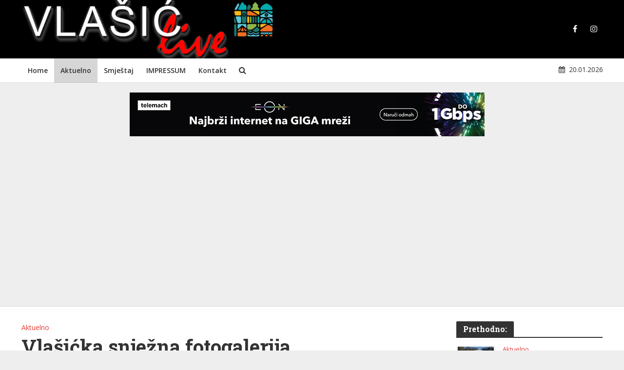

--- FILE ---
content_type: text/html; charset=UTF-8
request_url: https://www.vlasiclive.com/vlasicka-snjezna-fotogalerija/
body_size: 15781
content:
<!DOCTYPE html>
<html lang="en-US" prefix="og: https://ogp.me/ns#">
<head>
<meta charset="UTF-8">
<meta name="viewport" content="width=device-width,initial-scale=1.0">
<link rel="pingback" href="https://www.vlasiclive.com/xmlrpc.php">
<link rel="profile" href="https://gmpg.org/xfn/11" />
<!-- Search Engine Optimization by Rank Math - https://rankmath.com/ -->
<title>Vlašićka snježna fotogalerija - Vlasic Bosna i Hercegovina</title>
<meta name="description" content="Dugo očekivane snježne padavine konačno su stigle na Vlašić, a mnogobrojni i nestrpljivi gosti nisu mogli sačekati da snježna vijavica završi."/>
<meta name="robots" content="index, follow, max-snippet:-1, max-video-preview:-1, max-image-preview:large"/>
<link rel="canonical" href="https://www.vlasiclive.com/vlasicka-snjezna-fotogalerija/" />
<meta property="og:locale" content="en_US" />
<meta property="og:type" content="article" />
<meta property="og:title" content="Vlašićka snježna fotogalerija - Vlasic Bosna i Hercegovina" />
<meta property="og:description" content="Dugo očekivane snježne padavine konačno su stigle na Vlašić, a mnogobrojni i nestrpljivi gosti nisu mogli sačekati da snježna vijavica završi." />
<meta property="og:url" content="https://www.vlasiclive.com/vlasicka-snjezna-fotogalerija/" />
<meta property="og:site_name" content="Vlasic Bosna i Hercegovina" />
<meta property="article:tag" content="Babanovca" />
<meta property="article:tag" content="putevi" />
<meta property="article:tag" content="sistema" />
<meta property="article:tag" content="ski" />
<meta property="article:tag" content="snijeg" />
<meta property="article:tag" content="staze" />
<meta property="article:tag" content="Vlašić" />
<meta property="article:section" content="Aktuelno" />
<meta property="og:image" content="https://www.vlasiclive.com/wp-content/uploads/2023/01/Vlasic-Babanovac.jpg" />
<meta property="og:image:secure_url" content="https://www.vlasiclive.com/wp-content/uploads/2023/01/Vlasic-Babanovac.jpg" />
<meta property="og:image:width" content="1920" />
<meta property="og:image:height" content="1089" />
<meta property="og:image:alt" content="Vlašićka snježna fotogalerija" />
<meta property="og:image:type" content="image/jpeg" />
<meta property="article:published_time" content="2023-01-10T14:17:11+01:00" />
<meta name="twitter:card" content="summary_large_image" />
<meta name="twitter:title" content="Vlašićka snježna fotogalerija - Vlasic Bosna i Hercegovina" />
<meta name="twitter:description" content="Dugo očekivane snježne padavine konačno su stigle na Vlašić, a mnogobrojni i nestrpljivi gosti nisu mogli sačekati da snježna vijavica završi." />
<meta name="twitter:image" content="https://www.vlasiclive.com/wp-content/uploads/2023/01/Vlasic-Babanovac.jpg" />
<meta name="twitter:label1" content="Written by" />
<meta name="twitter:data1" content="Vlasic LIVE" />
<meta name="twitter:label2" content="Time to read" />
<meta name="twitter:data2" content="Less than a minute" />
<script type="application/ld+json" class="rank-math-schema">{"@context":"https://schema.org","@graph":[{"@type":["TouristInformationCenter","Organization"],"@id":"https://www.vlasiclive.com/#organization","name":"Agencija DAN","url":"https://www.vlasiclive.com","openingHours":["Monday,Tuesday,Wednesday,Thursday,Friday,Saturday,Sunday 09:00-17:00"]},{"@type":"WebSite","@id":"https://www.vlasiclive.com/#website","url":"https://www.vlasiclive.com","name":"Vlasic Bosna i Hercegovina","alternateName":"Vlasic LIVE Babanovac","publisher":{"@id":"https://www.vlasiclive.com/#organization"},"inLanguage":"en-US"},{"@type":"ImageObject","@id":"https://www.vlasiclive.com/wp-content/uploads/2023/01/Vlasic-Babanovac.jpg","url":"https://www.vlasiclive.com/wp-content/uploads/2023/01/Vlasic-Babanovac.jpg","width":"1920","height":"1089","caption":"Vla\u0161i\u0107ka snje\u017ena fotogalerija","inLanguage":"en-US"},{"@type":"WebPage","@id":"https://www.vlasiclive.com/vlasicka-snjezna-fotogalerija/#webpage","url":"https://www.vlasiclive.com/vlasicka-snjezna-fotogalerija/","name":"Vla\u0161i\u0107ka snje\u017ena fotogalerija - Vlasic Bosna i Hercegovina","datePublished":"2023-01-10T14:17:11+01:00","dateModified":"2023-01-10T14:17:11+01:00","isPartOf":{"@id":"https://www.vlasiclive.com/#website"},"primaryImageOfPage":{"@id":"https://www.vlasiclive.com/wp-content/uploads/2023/01/Vlasic-Babanovac.jpg"},"inLanguage":"en-US"},{"@type":"Person","@id":"https://www.vlasiclive.com/author/benjamins/","name":"Vlasic LIVE","url":"https://www.vlasiclive.com/author/benjamins/","image":{"@type":"ImageObject","@id":"https://secure.gravatar.com/avatar/ce268a0cf44c98dc679a13c31a3b5b0410faf371937a862cbf3affc76b3e3eb9?s=96&amp;d=mm&amp;r=g","url":"https://secure.gravatar.com/avatar/ce268a0cf44c98dc679a13c31a3b5b0410faf371937a862cbf3affc76b3e3eb9?s=96&amp;d=mm&amp;r=g","caption":"Vlasic LIVE","inLanguage":"en-US"},"sameAs":["https://vlasiclive.com/nova"],"worksFor":{"@id":"https://www.vlasiclive.com/#organization"}},{"@type":"BlogPosting","headline":"Vla\u0161i\u0107ka snje\u017ena fotogalerija - Vlasic Bosna i Hercegovina","datePublished":"2023-01-10T14:17:11+01:00","dateModified":"2023-01-10T14:17:11+01:00","articleSection":"Aktuelno","author":{"@id":"https://www.vlasiclive.com/author/benjamins/","name":"Vlasic LIVE"},"publisher":{"@id":"https://www.vlasiclive.com/#organization"},"description":"Dugo o\u010dekivane snje\u017ene padavine kona\u010dno su stigle na Vla\u0161i\u0107, a mnogobrojni i nestrpljivi gosti nisu mogli sa\u010dekati da snje\u017ena vijavica zavr\u0161i.","name":"Vla\u0161i\u0107ka snje\u017ena fotogalerija - Vlasic Bosna i Hercegovina","@id":"https://www.vlasiclive.com/vlasicka-snjezna-fotogalerija/#richSnippet","isPartOf":{"@id":"https://www.vlasiclive.com/vlasicka-snjezna-fotogalerija/#webpage"},"image":{"@id":"https://www.vlasiclive.com/wp-content/uploads/2023/01/Vlasic-Babanovac.jpg"},"inLanguage":"en-US","mainEntityOfPage":{"@id":"https://www.vlasiclive.com/vlasicka-snjezna-fotogalerija/#webpage"}}]}</script>
<!-- /Rank Math WordPress SEO plugin -->
<link rel='dns-prefetch' href='//www.googletagmanager.com' />
<link rel='dns-prefetch' href='//fonts.googleapis.com' />
<link rel='dns-prefetch' href='//pagead2.googlesyndication.com' />
<link rel="alternate" type="application/rss+xml" title="Vlasic Bosna i Hercegovina &raquo; Feed" href="https://www.vlasiclive.com/feed/" />
<link rel="alternate" type="application/rss+xml" title="Vlasic Bosna i Hercegovina &raquo; Comments Feed" href="https://www.vlasiclive.com/comments/feed/" />
<link rel="alternate" title="oEmbed (JSON)" type="application/json+oembed" href="https://www.vlasiclive.com/wp-json/oembed/1.0/embed?url=https%3A%2F%2Fwww.vlasiclive.com%2Fvlasicka-snjezna-fotogalerija%2F" />
<link rel="alternate" title="oEmbed (XML)" type="text/xml+oembed" href="https://www.vlasiclive.com/wp-json/oembed/1.0/embed?url=https%3A%2F%2Fwww.vlasiclive.com%2Fvlasicka-snjezna-fotogalerija%2F&#038;format=xml" />
<style id='wp-img-auto-sizes-contain-inline-css' type='text/css'>
img:is([sizes=auto i],[sizes^="auto," i]){contain-intrinsic-size:3000px 1500px}
/*# sourceURL=wp-img-auto-sizes-contain-inline-css */
</style>
<style id='wp-block-library-inline-css' type='text/css'>
:root{--wp-block-synced-color:#7a00df;--wp-block-synced-color--rgb:122,0,223;--wp-bound-block-color:var(--wp-block-synced-color);--wp-editor-canvas-background:#ddd;--wp-admin-theme-color:#007cba;--wp-admin-theme-color--rgb:0,124,186;--wp-admin-theme-color-darker-10:#006ba1;--wp-admin-theme-color-darker-10--rgb:0,107,160.5;--wp-admin-theme-color-darker-20:#005a87;--wp-admin-theme-color-darker-20--rgb:0,90,135;--wp-admin-border-width-focus:2px}@media (min-resolution:192dpi){:root{--wp-admin-border-width-focus:1.5px}}.wp-element-button{cursor:pointer}:root .has-very-light-gray-background-color{background-color:#eee}:root .has-very-dark-gray-background-color{background-color:#313131}:root .has-very-light-gray-color{color:#eee}:root .has-very-dark-gray-color{color:#313131}:root .has-vivid-green-cyan-to-vivid-cyan-blue-gradient-background{background:linear-gradient(135deg,#00d084,#0693e3)}:root .has-purple-crush-gradient-background{background:linear-gradient(135deg,#34e2e4,#4721fb 50%,#ab1dfe)}:root .has-hazy-dawn-gradient-background{background:linear-gradient(135deg,#faaca8,#dad0ec)}:root .has-subdued-olive-gradient-background{background:linear-gradient(135deg,#fafae1,#67a671)}:root .has-atomic-cream-gradient-background{background:linear-gradient(135deg,#fdd79a,#004a59)}:root .has-nightshade-gradient-background{background:linear-gradient(135deg,#330968,#31cdcf)}:root .has-midnight-gradient-background{background:linear-gradient(135deg,#020381,#2874fc)}:root{--wp--preset--font-size--normal:16px;--wp--preset--font-size--huge:42px}.has-regular-font-size{font-size:1em}.has-larger-font-size{font-size:2.625em}.has-normal-font-size{font-size:var(--wp--preset--font-size--normal)}.has-huge-font-size{font-size:var(--wp--preset--font-size--huge)}.has-text-align-center{text-align:center}.has-text-align-left{text-align:left}.has-text-align-right{text-align:right}.has-fit-text{white-space:nowrap!important}#end-resizable-editor-section{display:none}.aligncenter{clear:both}.items-justified-left{justify-content:flex-start}.items-justified-center{justify-content:center}.items-justified-right{justify-content:flex-end}.items-justified-space-between{justify-content:space-between}.screen-reader-text{border:0;clip-path:inset(50%);height:1px;margin:-1px;overflow:hidden;padding:0;position:absolute;width:1px;word-wrap:normal!important}.screen-reader-text:focus{background-color:#ddd;clip-path:none;color:#444;display:block;font-size:1em;height:auto;left:5px;line-height:normal;padding:15px 23px 14px;text-decoration:none;top:5px;width:auto;z-index:100000}html :where(.has-border-color){border-style:solid}html :where([style*=border-top-color]){border-top-style:solid}html :where([style*=border-right-color]){border-right-style:solid}html :where([style*=border-bottom-color]){border-bottom-style:solid}html :where([style*=border-left-color]){border-left-style:solid}html :where([style*=border-width]){border-style:solid}html :where([style*=border-top-width]){border-top-style:solid}html :where([style*=border-right-width]){border-right-style:solid}html :where([style*=border-bottom-width]){border-bottom-style:solid}html :where([style*=border-left-width]){border-left-style:solid}html :where(img[class*=wp-image-]){height:auto;max-width:100%}:where(figure){margin:0 0 1em}html :where(.is-position-sticky){--wp-admin--admin-bar--position-offset:var(--wp-admin--admin-bar--height,0px)}@media screen and (max-width:600px){html :where(.is-position-sticky){--wp-admin--admin-bar--position-offset:0px}}
/*# sourceURL=wp-block-library-inline-css */
</style><style id='wp-block-paragraph-inline-css' type='text/css'>
.is-small-text{font-size:.875em}.is-regular-text{font-size:1em}.is-large-text{font-size:2.25em}.is-larger-text{font-size:3em}.has-drop-cap:not(:focus):first-letter{float:left;font-size:8.4em;font-style:normal;font-weight:100;line-height:.68;margin:.05em .1em 0 0;text-transform:uppercase}body.rtl .has-drop-cap:not(:focus):first-letter{float:none;margin-left:.1em}p.has-drop-cap.has-background{overflow:hidden}:root :where(p.has-background){padding:1.25em 2.375em}:where(p.has-text-color:not(.has-link-color)) a{color:inherit}p.has-text-align-left[style*="writing-mode:vertical-lr"],p.has-text-align-right[style*="writing-mode:vertical-rl"]{rotate:180deg}
/*# sourceURL=https://www.vlasiclive.com/wp-includes/blocks/paragraph/style.min.css */
</style>
<style id='global-styles-inline-css' type='text/css'>
:root{--wp--preset--aspect-ratio--square: 1;--wp--preset--aspect-ratio--4-3: 4/3;--wp--preset--aspect-ratio--3-4: 3/4;--wp--preset--aspect-ratio--3-2: 3/2;--wp--preset--aspect-ratio--2-3: 2/3;--wp--preset--aspect-ratio--16-9: 16/9;--wp--preset--aspect-ratio--9-16: 9/16;--wp--preset--color--black: #000000;--wp--preset--color--cyan-bluish-gray: #abb8c3;--wp--preset--color--white: #ffffff;--wp--preset--color--pale-pink: #f78da7;--wp--preset--color--vivid-red: #cf2e2e;--wp--preset--color--luminous-vivid-orange: #ff6900;--wp--preset--color--luminous-vivid-amber: #fcb900;--wp--preset--color--light-green-cyan: #7bdcb5;--wp--preset--color--vivid-green-cyan: #00d084;--wp--preset--color--pale-cyan-blue: #8ed1fc;--wp--preset--color--vivid-cyan-blue: #0693e3;--wp--preset--color--vivid-purple: #9b51e0;--wp--preset--color--herald-acc: #e53935;--wp--preset--color--herald-meta: #999999;--wp--preset--color--herald-txt: #444444;--wp--preset--color--herald-bg: #ffffff;--wp--preset--gradient--vivid-cyan-blue-to-vivid-purple: linear-gradient(135deg,rgb(6,147,227) 0%,rgb(155,81,224) 100%);--wp--preset--gradient--light-green-cyan-to-vivid-green-cyan: linear-gradient(135deg,rgb(122,220,180) 0%,rgb(0,208,130) 100%);--wp--preset--gradient--luminous-vivid-amber-to-luminous-vivid-orange: linear-gradient(135deg,rgb(252,185,0) 0%,rgb(255,105,0) 100%);--wp--preset--gradient--luminous-vivid-orange-to-vivid-red: linear-gradient(135deg,rgb(255,105,0) 0%,rgb(207,46,46) 100%);--wp--preset--gradient--very-light-gray-to-cyan-bluish-gray: linear-gradient(135deg,rgb(238,238,238) 0%,rgb(169,184,195) 100%);--wp--preset--gradient--cool-to-warm-spectrum: linear-gradient(135deg,rgb(74,234,220) 0%,rgb(151,120,209) 20%,rgb(207,42,186) 40%,rgb(238,44,130) 60%,rgb(251,105,98) 80%,rgb(254,248,76) 100%);--wp--preset--gradient--blush-light-purple: linear-gradient(135deg,rgb(255,206,236) 0%,rgb(152,150,240) 100%);--wp--preset--gradient--blush-bordeaux: linear-gradient(135deg,rgb(254,205,165) 0%,rgb(254,45,45) 50%,rgb(107,0,62) 100%);--wp--preset--gradient--luminous-dusk: linear-gradient(135deg,rgb(255,203,112) 0%,rgb(199,81,192) 50%,rgb(65,88,208) 100%);--wp--preset--gradient--pale-ocean: linear-gradient(135deg,rgb(255,245,203) 0%,rgb(182,227,212) 50%,rgb(51,167,181) 100%);--wp--preset--gradient--electric-grass: linear-gradient(135deg,rgb(202,248,128) 0%,rgb(113,206,126) 100%);--wp--preset--gradient--midnight: linear-gradient(135deg,rgb(2,3,129) 0%,rgb(40,116,252) 100%);--wp--preset--font-size--small: 12.8px;--wp--preset--font-size--medium: 20px;--wp--preset--font-size--large: 22.4px;--wp--preset--font-size--x-large: 42px;--wp--preset--font-size--normal: 16px;--wp--preset--font-size--huge: 28.8px;--wp--preset--spacing--20: 0.44rem;--wp--preset--spacing--30: 0.67rem;--wp--preset--spacing--40: 1rem;--wp--preset--spacing--50: 1.5rem;--wp--preset--spacing--60: 2.25rem;--wp--preset--spacing--70: 3.38rem;--wp--preset--spacing--80: 5.06rem;--wp--preset--shadow--natural: 6px 6px 9px rgba(0, 0, 0, 0.2);--wp--preset--shadow--deep: 12px 12px 50px rgba(0, 0, 0, 0.4);--wp--preset--shadow--sharp: 6px 6px 0px rgba(0, 0, 0, 0.2);--wp--preset--shadow--outlined: 6px 6px 0px -3px rgb(255, 255, 255), 6px 6px rgb(0, 0, 0);--wp--preset--shadow--crisp: 6px 6px 0px rgb(0, 0, 0);}:where(.is-layout-flex){gap: 0.5em;}:where(.is-layout-grid){gap: 0.5em;}body .is-layout-flex{display: flex;}.is-layout-flex{flex-wrap: wrap;align-items: center;}.is-layout-flex > :is(*, div){margin: 0;}body .is-layout-grid{display: grid;}.is-layout-grid > :is(*, div){margin: 0;}:where(.wp-block-columns.is-layout-flex){gap: 2em;}:where(.wp-block-columns.is-layout-grid){gap: 2em;}:where(.wp-block-post-template.is-layout-flex){gap: 1.25em;}:where(.wp-block-post-template.is-layout-grid){gap: 1.25em;}.has-black-color{color: var(--wp--preset--color--black) !important;}.has-cyan-bluish-gray-color{color: var(--wp--preset--color--cyan-bluish-gray) !important;}.has-white-color{color: var(--wp--preset--color--white) !important;}.has-pale-pink-color{color: var(--wp--preset--color--pale-pink) !important;}.has-vivid-red-color{color: var(--wp--preset--color--vivid-red) !important;}.has-luminous-vivid-orange-color{color: var(--wp--preset--color--luminous-vivid-orange) !important;}.has-luminous-vivid-amber-color{color: var(--wp--preset--color--luminous-vivid-amber) !important;}.has-light-green-cyan-color{color: var(--wp--preset--color--light-green-cyan) !important;}.has-vivid-green-cyan-color{color: var(--wp--preset--color--vivid-green-cyan) !important;}.has-pale-cyan-blue-color{color: var(--wp--preset--color--pale-cyan-blue) !important;}.has-vivid-cyan-blue-color{color: var(--wp--preset--color--vivid-cyan-blue) !important;}.has-vivid-purple-color{color: var(--wp--preset--color--vivid-purple) !important;}.has-black-background-color{background-color: var(--wp--preset--color--black) !important;}.has-cyan-bluish-gray-background-color{background-color: var(--wp--preset--color--cyan-bluish-gray) !important;}.has-white-background-color{background-color: var(--wp--preset--color--white) !important;}.has-pale-pink-background-color{background-color: var(--wp--preset--color--pale-pink) !important;}.has-vivid-red-background-color{background-color: var(--wp--preset--color--vivid-red) !important;}.has-luminous-vivid-orange-background-color{background-color: var(--wp--preset--color--luminous-vivid-orange) !important;}.has-luminous-vivid-amber-background-color{background-color: var(--wp--preset--color--luminous-vivid-amber) !important;}.has-light-green-cyan-background-color{background-color: var(--wp--preset--color--light-green-cyan) !important;}.has-vivid-green-cyan-background-color{background-color: var(--wp--preset--color--vivid-green-cyan) !important;}.has-pale-cyan-blue-background-color{background-color: var(--wp--preset--color--pale-cyan-blue) !important;}.has-vivid-cyan-blue-background-color{background-color: var(--wp--preset--color--vivid-cyan-blue) !important;}.has-vivid-purple-background-color{background-color: var(--wp--preset--color--vivid-purple) !important;}.has-black-border-color{border-color: var(--wp--preset--color--black) !important;}.has-cyan-bluish-gray-border-color{border-color: var(--wp--preset--color--cyan-bluish-gray) !important;}.has-white-border-color{border-color: var(--wp--preset--color--white) !important;}.has-pale-pink-border-color{border-color: var(--wp--preset--color--pale-pink) !important;}.has-vivid-red-border-color{border-color: var(--wp--preset--color--vivid-red) !important;}.has-luminous-vivid-orange-border-color{border-color: var(--wp--preset--color--luminous-vivid-orange) !important;}.has-luminous-vivid-amber-border-color{border-color: var(--wp--preset--color--luminous-vivid-amber) !important;}.has-light-green-cyan-border-color{border-color: var(--wp--preset--color--light-green-cyan) !important;}.has-vivid-green-cyan-border-color{border-color: var(--wp--preset--color--vivid-green-cyan) !important;}.has-pale-cyan-blue-border-color{border-color: var(--wp--preset--color--pale-cyan-blue) !important;}.has-vivid-cyan-blue-border-color{border-color: var(--wp--preset--color--vivid-cyan-blue) !important;}.has-vivid-purple-border-color{border-color: var(--wp--preset--color--vivid-purple) !important;}.has-vivid-cyan-blue-to-vivid-purple-gradient-background{background: var(--wp--preset--gradient--vivid-cyan-blue-to-vivid-purple) !important;}.has-light-green-cyan-to-vivid-green-cyan-gradient-background{background: var(--wp--preset--gradient--light-green-cyan-to-vivid-green-cyan) !important;}.has-luminous-vivid-amber-to-luminous-vivid-orange-gradient-background{background: var(--wp--preset--gradient--luminous-vivid-amber-to-luminous-vivid-orange) !important;}.has-luminous-vivid-orange-to-vivid-red-gradient-background{background: var(--wp--preset--gradient--luminous-vivid-orange-to-vivid-red) !important;}.has-very-light-gray-to-cyan-bluish-gray-gradient-background{background: var(--wp--preset--gradient--very-light-gray-to-cyan-bluish-gray) !important;}.has-cool-to-warm-spectrum-gradient-background{background: var(--wp--preset--gradient--cool-to-warm-spectrum) !important;}.has-blush-light-purple-gradient-background{background: var(--wp--preset--gradient--blush-light-purple) !important;}.has-blush-bordeaux-gradient-background{background: var(--wp--preset--gradient--blush-bordeaux) !important;}.has-luminous-dusk-gradient-background{background: var(--wp--preset--gradient--luminous-dusk) !important;}.has-pale-ocean-gradient-background{background: var(--wp--preset--gradient--pale-ocean) !important;}.has-electric-grass-gradient-background{background: var(--wp--preset--gradient--electric-grass) !important;}.has-midnight-gradient-background{background: var(--wp--preset--gradient--midnight) !important;}.has-small-font-size{font-size: var(--wp--preset--font-size--small) !important;}.has-medium-font-size{font-size: var(--wp--preset--font-size--medium) !important;}.has-large-font-size{font-size: var(--wp--preset--font-size--large) !important;}.has-x-large-font-size{font-size: var(--wp--preset--font-size--x-large) !important;}
/*# sourceURL=global-styles-inline-css */
</style>
<style id='classic-theme-styles-inline-css' type='text/css'>
/*! This file is auto-generated */
.wp-block-button__link{color:#fff;background-color:#32373c;border-radius:9999px;box-shadow:none;text-decoration:none;padding:calc(.667em + 2px) calc(1.333em + 2px);font-size:1.125em}.wp-block-file__button{background:#32373c;color:#fff;text-decoration:none}
/*# sourceURL=/wp-includes/css/classic-themes.min.css */
</style>
<!-- <link rel='stylesheet' id='mks_shortcodes_simple_line_icons-css' href='https://www.vlasiclive.com/wp-content/plugins/meks-flexible-shortcodes/css/simple-line/simple-line-icons.css?ver=1.3.8' type='text/css' media='screen' /> -->
<!-- <link rel='stylesheet' id='mks_shortcodes_css-css' href='https://www.vlasiclive.com/wp-content/plugins/meks-flexible-shortcodes/css/style.css?ver=1.3.8' type='text/css' media='screen' /> -->
<link rel="stylesheet" type="text/css" href="//www.vlasiclive.com/wp-content/cache/wpfc-minified/kmbmlol4/3wzfn.css" media="screen"/>
<link rel='stylesheet' id='herald-fonts-css' href='https://fonts.googleapis.com/css?family=Open+Sans%3A400%2C600%7CRoboto+Slab%3A400%2C700&#038;subset=latin&#038;ver=2.6.2' type='text/css' media='all' />
<!-- <link rel='stylesheet' id='herald-main-css' href='https://www.vlasiclive.com/wp-content/themes/herald/assets/css/min.css?ver=2.6.2' type='text/css' media='all' /> -->
<link rel="stylesheet" type="text/css" href="//www.vlasiclive.com/wp-content/cache/wpfc-minified/6zss941v/3wzfn.css" media="all"/>
<style id='herald-main-inline-css' type='text/css'>
h1, .h1, .herald-no-sid .herald-posts .h2{ font-size: 4.0rem; }h2, .h2, .herald-no-sid .herald-posts .h3{ font-size: 3.3rem; }h3, .h3, .herald-no-sid .herald-posts .h4 { font-size: 2.8rem; }h4, .h4, .herald-no-sid .herald-posts .h5 { font-size: 2.3rem; }h5, .h5, .herald-no-sid .herald-posts .h6 { font-size: 1.9rem; }h6, .h6, .herald-no-sid .herald-posts .h7 { font-size: 1.6rem; }.h7 {font-size: 1.4rem;}.herald-entry-content, .herald-sidebar{font-size: 1.6rem;}.entry-content .entry-headline{font-size: 1.9rem;}body{font-size: 1.6rem;}.widget{font-size: 1.5rem;}.herald-menu{font-size: 1.4rem;}.herald-mod-title .herald-mod-h, .herald-sidebar .widget-title{font-size: 1.6rem;}.entry-meta .meta-item, .entry-meta a, .entry-meta span{font-size: 1.4rem;}.entry-meta.meta-small .meta-item, .entry-meta.meta-small a, .entry-meta.meta-small span{font-size: 1.3rem;}.herald-site-header .header-top,.header-top .herald-in-popup,.header-top .herald-menu ul {background: #222222;color: #aaaaaa;}.header-top a {color: #aaaaaa;}.header-top a:hover,.header-top .herald-menu li:hover > a{color: #ffffff;}.header-top .herald-menu-popup:hover > span,.header-top .herald-menu-popup-search span:hover,.header-top .herald-menu-popup-search.herald-search-active{color: #ffffff;}#wp-calendar tbody td a{background: #e53935;color:#FFF;}.header-top .herald-login #loginform label,.header-top .herald-login p,.header-top a.btn-logout {color: #ffffff;}.header-top .herald-login #loginform input {color: #222222;}.header-top .herald-login .herald-registration-link:after {background: rgba(255,255,255,0.25);}.header-top .herald-login #loginform input[type=submit],.header-top .herald-in-popup .btn-logout {background-color: #ffffff;color: #222222;}.header-top a.btn-logout:hover{color: #222222;}.header-middle{background-color: #000000;color: #ffffff;}.header-middle a{color: #ffffff;}.header-middle.herald-header-wraper,.header-middle .col-lg-12{height: 120px;}.header-middle .site-title img{max-height: 120px;}.header-middle .sub-menu{background-color: #ffffff;}.header-middle .sub-menu a,.header-middle .herald-search-submit:hover,.header-middle li.herald-mega-menu .col-lg-3 a:hover,.header-middle li.herald-mega-menu .col-lg-3 a:hover:after{color: #111111;}.header-middle .herald-menu li:hover > a,.header-middle .herald-menu-popup-search:hover > span,.header-middle .herald-cart-icon:hover > a{color: #111111;background-color: #ffffff;}.header-middle .current-menu-parent a,.header-middle .current-menu-ancestor a,.header-middle .current_page_item > a,.header-middle .current-menu-item > a{background-color: rgba(255,255,255,0.2); }.header-middle .sub-menu > li > a,.header-middle .herald-search-submit,.header-middle li.herald-mega-menu .col-lg-3 a{color: rgba(17,17,17,0.7); }.header-middle .sub-menu > li:hover > a{color: #111111; }.header-middle .herald-in-popup{background-color: #ffffff;}.header-middle .herald-menu-popup a{color: #111111;}.header-middle .herald-in-popup{background-color: #ffffff;}.header-middle .herald-search-input{color: #111111;}.header-middle .herald-menu-popup a{color: #111111;}.header-middle .herald-menu-popup > span,.header-middle .herald-search-active > span{color: #ffffff;}.header-middle .herald-menu-popup:hover > span,.header-middle .herald-search-active > span{background-color: #ffffff;color: #111111;}.header-middle .herald-login #loginform label,.header-middle .herald-login #loginform input,.header-middle .herald-login p,.header-middle a.btn-logout,.header-middle .herald-login .herald-registration-link:hover,.header-middle .herald-login .herald-lost-password-link:hover {color: #111111;}.header-middle .herald-login .herald-registration-link:after {background: rgba(17,17,17,0.15);}.header-middle .herald-login a,.header-middle .herald-username a {color: #111111;}.header-middle .herald-login a:hover,.header-middle .herald-login .herald-registration-link,.header-middle .herald-login .herald-lost-password-link {color: #000000;}.header-middle .herald-login #loginform input[type=submit],.header-middle .herald-in-popup .btn-logout {background-color: #000000;color: #ffffff;}.header-middle a.btn-logout:hover{color: #ffffff;}.header-bottom{background: #ffffff;color: #333333;}.header-bottom a,.header-bottom .herald-site-header .herald-search-submit{color: #333333;}.header-bottom a:hover{color: #f44336;}.header-bottom a:hover,.header-bottom .herald-menu li:hover > a,.header-bottom li.herald-mega-menu .col-lg-3 a:hover:after{color: #f44336;}.header-bottom .herald-menu li:hover > a,.header-bottom .herald-menu-popup-search:hover > span,.header-bottom .herald-cart-icon:hover > a {color: #f44336;background-color: #333333;}.header-bottom .current-menu-parent a,.header-bottom .current-menu-ancestor a,.header-bottom .current_page_item > a,.header-bottom .current-menu-item > a {background-color: rgba(51,51,51,0.2); }.header-bottom .sub-menu{background-color: #333333;}.header-bottom .herald-menu li.herald-mega-menu .col-lg-3 a,.header-bottom .sub-menu > li > a,.header-bottom .herald-search-submit{color: rgba(244,67,54,0.7); }.header-bottom .herald-menu li.herald-mega-menu .col-lg-3 a:hover,.header-bottom .sub-menu > li:hover > a{color: #f44336; }.header-bottom .sub-menu > li > a,.header-bottom .herald-search-submit{color: rgba(244,67,54,0.7); }.header-bottom .sub-menu > li:hover > a{color: #f44336; }.header-bottom .herald-in-popup {background-color: #333333;}.header-bottom .herald-menu-popup a {color: #f44336;}.header-bottom .herald-in-popup,.header-bottom .herald-search-input {background-color: #333333;}.header-bottom .herald-menu-popup a,.header-bottom .herald-search-input{color: #f44336;}.header-bottom .herald-menu-popup > span,.header-bottom .herald-search-active > span{color: #333333;}.header-bottom .herald-menu-popup:hover > span,.header-bottom .herald-search-active > span{background-color: #333333;color: #f44336;}.header-bottom .herald-login #loginform label,.header-bottom .herald-login #loginform input,.header-bottom .herald-login p,.header-bottom a.btn-logout,.header-bottom .herald-login .herald-registration-link:hover,.header-bottom .herald-login .herald-lost-password-link:hover,.herald-responsive-header .herald-login #loginform label,.herald-responsive-header .herald-login #loginform input,.herald-responsive-header .herald-login p,.herald-responsive-header a.btn-logout,.herald-responsive-header .herald-login .herald-registration-link:hover,.herald-responsive-header .herald-login .herald-lost-password-link:hover {color: #f44336;}.header-bottom .herald-login .herald-registration-link:after,.herald-responsive-header .herald-login .herald-registration-link:after {background: rgba(244,67,54,0.15);}.header-bottom .herald-login a,.herald-responsive-header .herald-login a {color: #f44336;}.header-bottom .herald-login a:hover,.header-bottom .herald-login .herald-registration-link,.header-bottom .herald-login .herald-lost-password-link,.herald-responsive-header .herald-login a:hover,.herald-responsive-header .herald-login .herald-registration-link,.herald-responsive-header .herald-login .herald-lost-password-link {color: #ffffff;}.header-bottom .herald-login #loginform input[type=submit],.herald-responsive-header .herald-login #loginform input[type=submit],.header-bottom .herald-in-popup .btn-logout,.herald-responsive-header .herald-in-popup .btn-logout {background-color: #ffffff;color: #333333;}.header-bottom a.btn-logout:hover,.herald-responsive-header a.btn-logout:hover {color: #333333;}.herald-header-sticky{background: #e53935;color: #ffffff;}.herald-header-sticky a{color: #ffffff;}.herald-header-sticky .herald-menu li:hover > a{color: #444444;background-color: #ffffff;}.herald-header-sticky .sub-menu{background-color: #ffffff;}.herald-header-sticky .sub-menu a{color: #444444;}.herald-header-sticky .sub-menu > li:hover > a{color: #e53935;}.herald-header-sticky .herald-in-popup,.herald-header-sticky .herald-search-input {background-color: #ffffff;}.herald-header-sticky .herald-menu-popup a{color: #444444;}.herald-header-sticky .herald-menu-popup > span,.herald-header-sticky .herald-search-active > span{color: #ffffff;}.herald-header-sticky .herald-menu-popup:hover > span,.herald-header-sticky .herald-search-active > span{background-color: #ffffff;color: #444444;}.herald-header-sticky .herald-search-input,.herald-header-sticky .herald-search-submit{color: #444444;}.herald-header-sticky .herald-menu li:hover > a,.herald-header-sticky .herald-menu-popup-search:hover > span,.herald-header-sticky .herald-cart-icon:hover a {color: #444444;background-color: #ffffff;}.herald-header-sticky .herald-login #loginform label,.herald-header-sticky .herald-login #loginform input,.herald-header-sticky .herald-login p,.herald-header-sticky a.btn-logout,.herald-header-sticky .herald-login .herald-registration-link:hover,.herald-header-sticky .herald-login .herald-lost-password-link:hover {color: #444444;}.herald-header-sticky .herald-login .herald-registration-link:after {background: rgba(68,68,68,0.15);}.herald-header-sticky .herald-login a {color: #444444;}.herald-header-sticky .herald-login a:hover,.herald-header-sticky .herald-login .herald-registration-link,.herald-header-sticky .herald-login .herald-lost-password-link {color: #e53935;}.herald-header-sticky .herald-login #loginform input[type=submit],.herald-header-sticky .herald-in-popup .btn-logout {background-color: #e53935;color: #ffffff;}.herald-header-sticky a.btn-logout:hover{color: #ffffff;}.header-trending{background: #eeeeee;color: #666666;}.header-trending a{color: #666666;}.header-trending a:hover{color: #111111;}.header-bottom{ border-bottom: 1px solid rgba(51,51,51,0.15);}body {background-color:#eeeeee;color: #444444;font-family: 'Open Sans';font-weight: 400;}.herald-site-content{background-color:#ffffff; box-shadow: 0 0 0 1px rgba(68,68,68,0.1);}h1, h2, h3, h4, h5, h6,.h1, .h2, .h3, .h4, .h5, .h6, .h7,.wp-block-cover .wp-block-cover-image-text, .wp-block-cover .wp-block-cover-text, .wp-block-cover h2, .wp-block-cover-image .wp-block-cover-image-text, .wp-block-cover-image .wp-block-cover-text, .wp-block-cover-image h2{font-family: 'Roboto Slab';font-weight: 700;}.header-middle .herald-menu,.header-bottom .herald-menu,.herald-header-sticky .herald-menu,.herald-mobile-nav{font-family: 'Open Sans';font-weight: 600;}.herald-menu li.herald-mega-menu .herald-ovrld .meta-category a{font-family: 'Open Sans';font-weight: 400;}.herald-entry-content blockquote p{color: #e53935;}pre {background: rgba(68,68,68,0.06);border: 1px solid rgba(68,68,68,0.2);}thead {background: rgba(68,68,68,0.06);}a,.entry-title a:hover,.herald-menu .sub-menu li .meta-category a{color: #e53935;}.entry-meta-wrapper .entry-meta span:before,.entry-meta-wrapper .entry-meta a:before,.entry-meta-wrapper .entry-meta .meta-item:before,.entry-meta-wrapper .entry-meta div,li.herald-mega-menu .sub-menu .entry-title a,.entry-meta-wrapper .herald-author-twitter{color: #444444;}.herald-mod-title h1,.herald-mod-title h2,.herald-mod-title h4{color: #ffffff;}.herald-mod-head:after,.herald-mod-title .herald-color,.widget-title:after,.widget-title span{color: #ffffff;background-color: #333333;}.herald-mod-title .herald-color a{color: #ffffff;}.herald-ovrld .meta-category a,.herald-fa-wrapper .meta-category a{background-color: #e53935;}.meta-tags a,.widget_tag_cloud a,.herald-share-meta:after,.wp-block-tag-cloud a{background: rgba(51,51,51,0.1);}h1, h2, h3, h4, h5, h6,.entry-title a {color: #333333;}.herald-pagination .page-numbers,.herald-mod-subnav a,.herald-mod-actions a,.herald-slider-controls div,.meta-tags a,.widget.widget_tag_cloud a,.herald-sidebar .mks_autor_link_wrap a,.herald-sidebar .meks-instagram-follow-link a,.mks_themeforest_widget .mks_read_more a,.herald-read-more,.wp-block-tag-cloud a{color: #444444;}.widget.widget_tag_cloud a:hover,.entry-content .meta-tags a:hover,.wp-block-tag-cloud a:hover{background-color: #e53935;color: #FFF;}.herald-pagination .prev.page-numbers,.herald-pagination .next.page-numbers,.herald-pagination .prev.page-numbers:hover,.herald-pagination .next.page-numbers:hover,.herald-pagination .page-numbers.current,.herald-pagination .page-numbers.current:hover,.herald-next a,.herald-pagination .herald-next a:hover,.herald-prev a,.herald-pagination .herald-prev a:hover,.herald-load-more a,.herald-load-more a:hover,.entry-content .herald-search-submit,.herald-mod-desc .herald-search-submit,.wpcf7-submit,body div.wpforms-container-full .wpforms-form input[type=submit], body div.wpforms-container-full .wpforms-form button[type=submit], body div.wpforms-container-full .wpforms-form .wpforms-page-button {background-color:#e53935;color: #FFF;}.herald-pagination .page-numbers:hover{background-color: rgba(68,68,68,0.1);}.widget a,.recentcomments a,.widget a:hover,.herald-sticky-next a:hover,.herald-sticky-prev a:hover,.herald-mod-subnav a:hover,.herald-mod-actions a:hover,.herald-slider-controls div:hover,.meta-tags a:hover,.widget_tag_cloud a:hover,.mks_autor_link_wrap a:hover,.meks-instagram-follow-link a:hover,.mks_themeforest_widget .mks_read_more a:hover,.herald-read-more:hover,.widget .entry-title a:hover,li.herald-mega-menu .sub-menu .entry-title a:hover,.entry-meta-wrapper .meta-item:hover a,.entry-meta-wrapper .meta-item:hover a:before,.entry-meta-wrapper .herald-share:hover > span,.entry-meta-wrapper .herald-author-name:hover,.entry-meta-wrapper .herald-author-twitter:hover,.entry-meta-wrapper .herald-author-twitter:hover:before{color:#e53935;}.widget ul li a,.widget .entry-title a,.herald-author-name,.entry-meta-wrapper .meta-item,.entry-meta-wrapper .meta-item span,.entry-meta-wrapper .meta-item a,.herald-mod-actions a{color: #444444;}.widget li:before{background: rgba(68,68,68,0.3);}.widget_categories .count{background: #e53935;color: #FFF;}input[type="submit"],button[type="submit"],body div.wpforms-container-full .wpforms-form input[type=submit]:hover, body div.wpforms-container-full .wpforms-form button[type=submit]:hover, body div.wpforms-container-full .wpforms-form .wpforms-page-button:hover,.spinner > div{background-color: #e53935;}.herald-mod-actions a:hover,.comment-body .edit-link a,.herald-breadcrumbs a:hover{color:#e53935;}.herald-header-wraper .herald-soc-nav a:hover,.meta-tags span,li.herald-mega-menu .herald-ovrld .entry-title a,li.herald-mega-menu .herald-ovrld .entry-title a:hover,.herald-ovrld .entry-meta .herald-reviews i:before{color: #FFF;}.entry-meta .meta-item, .entry-meta span, .entry-meta a,.meta-category span,.post-date,.recentcomments,.rss-date,.comment-metadata a,.entry-meta a:hover,.herald-menu li.herald-mega-menu .col-lg-3 a:after,.herald-breadcrumbs,.herald-breadcrumbs a,.entry-meta .herald-reviews i:before{color: #999999;}.herald-lay-a .herald-lay-over{background: #ffffff;}.herald-pagination a:hover,input[type="submit"]:hover,button[type="submit"]:hover,.entry-content .herald-search-submit:hover,.wpcf7-submit:hover,.herald-fa-wrapper .meta-category a:hover,.herald-ovrld .meta-category a:hover,.herald-mod-desc .herald-search-submit:hover,.herald-single-sticky .herald-share .meks_ess a:hover,body div.wpforms-container-full .wpforms-form input[type=submit]:hover, body div.wpforms-container-full .wpforms-form button[type=submit]:hover, body div.wpforms-container-full .wpforms-form .wpforms-page-button:hover{cursor: pointer;text-decoration: none;background-image: -moz-linear-gradient(left,rgba(0,0,0,0.1) 0%,rgba(0,0,0,0.1) 100%);background-image: -webkit-gradient(linear,left top,right top,color-stop(0%,rgba(0,0,0,0.1)),color-stop(100%,rgba(0,0,0,0.1)));background-image: -webkit-linear-gradient(left,rgba(0,0,0,0.1) 0%,rgba(0,0,0,0.1) 100%);background-image: -o-linear-gradient(left,rgba(0,0,0,0.1) 0%,rgba(0,0,0,0.1) 100%);background-image: -ms-linear-gradient(left,rgba(0,0,0,0.1) 0%,rgba(0,0,0,0.1) 100%);background-image: linear-gradient(to right,rgba(0,0,0,0.1) 0%,rgba(0,0,0,0.1) 100%);}.herald-sticky-next a,.herald-sticky-prev a{color: #444444;}.herald-sticky-prev a:before,.herald-sticky-next a:before,.herald-comment-action,.meta-tags span,.herald-entry-content .herald-link-pages a{background: #444444;}.herald-sticky-prev a:hover:before,.herald-sticky-next a:hover:before,.herald-comment-action:hover,div.mejs-controls .mejs-time-rail .mejs-time-current,.herald-entry-content .herald-link-pages a:hover{background: #e53935;} .herald-site-footer{background: #111111;color: #dddddd;}.herald-site-footer .widget-title span{color: #dddddd;background: transparent;}.herald-site-footer .widget-title:before{background:#dddddd;}.herald-site-footer .widget-title:after,.herald-site-footer .widget_tag_cloud a{background: rgba(221,221,221,0.1);}.herald-site-footer .widget li:before{background: rgba(221,221,221,0.3);}.herald-site-footer a,.herald-site-footer .widget a:hover,.herald-site-footer .widget .meta-category a,.herald-site-footer .herald-slider-controls .owl-prev:hover,.herald-site-footer .herald-slider-controls .owl-next:hover,.herald-site-footer .herald-slider-controls .herald-mod-actions:hover{color: #ff0000;}.herald-site-footer .widget a,.herald-site-footer .mks_author_widget h3{color: #dddddd;}.herald-site-footer .entry-meta .meta-item, .herald-site-footer .entry-meta span, .herald-site-footer .entry-meta a, .herald-site-footer .meta-category span, .herald-site-footer .post-date, .herald-site-footer .recentcomments, .herald-site-footer .rss-date, .herald-site-footer .comment-metadata a{color: #aaaaaa;}.herald-site-footer .mks_author_widget .mks_autor_link_wrap a, .herald-site-footer.mks_read_more a, .herald-site-footer .herald-read-more,.herald-site-footer .herald-slider-controls .owl-prev, .herald-site-footer .herald-slider-controls .owl-next, .herald-site-footer .herald-mod-wrap .herald-mod-actions a{border-color: rgba(221,221,221,0.2);}.herald-site-footer .mks_author_widget .mks_autor_link_wrap a:hover, .herald-site-footer.mks_read_more a:hover, .herald-site-footer .herald-read-more:hover,.herald-site-footer .herald-slider-controls .owl-prev:hover, .herald-site-footer .herald-slider-controls .owl-next:hover, .herald-site-footer .herald-mod-wrap .herald-mod-actions a:hover{border-color: rgba(255,0,0,0.5);}.herald-site-footer .widget_search .herald-search-input{color: #111111;}.herald-site-footer .widget_tag_cloud a:hover{background:#ff0000;color:#FFF;}.footer-bottom a{color:#dddddd;}.footer-bottom a:hover,.footer-bottom .herald-copyright a{color:#ff0000;}.footer-bottom .herald-menu li:hover > a{color: #ff0000;}.footer-bottom .sub-menu{background-color: rgba(0,0,0,0.5);} .herald-pagination{border-top: 1px solid rgba(51,51,51,0.1);}.entry-content a:hover,.comment-respond a:hover,.comment-reply-link:hover{border-bottom: 2px solid #e53935;}.footer-bottom .herald-copyright a:hover{border-bottom: 2px solid #ff0000;}.herald-slider-controls .owl-prev,.herald-slider-controls .owl-next,.herald-mod-wrap .herald-mod-actions a{border: 1px solid rgba(68,68,68,0.2);}.herald-slider-controls .owl-prev:hover,.herald-slider-controls .owl-next:hover,.herald-mod-wrap .herald-mod-actions a:hover,.herald-author .herald-socials-actions .herald-mod-actions a:hover {border-color: rgba(229,57,53,0.5);}#wp-calendar thead th,#wp-calendar tbody td,#wp-calendar tbody td:last-child{border: 1px solid rgba(68,68,68,0.1);}.herald-link-pages{border-bottom: 1px solid rgba(68,68,68,0.1);}.herald-lay-h:after,.herald-site-content .herald-related .herald-lay-h:after,.herald-lay-e:after,.herald-site-content .herald-related .herald-lay-e:after,.herald-lay-j:after,.herald-site-content .herald-related .herald-lay-j:after,.herald-lay-l:after,.herald-site-content .herald-related .herald-lay-l:after {background-color: rgba(68,68,68,0.1);}.wp-block-button__link,.wp-block-search__button{background: #e53935;}.wp-block-search__button{color: #ffffff;}input[type="text"],input[type="search"],input[type="email"], input[type="url"], input[type="tel"], input[type="number"], input[type="date"], input[type="password"], select, textarea,.herald-single-sticky,td,th,table,.mks_author_widget .mks_autor_link_wrap a,.widget .meks-instagram-follow-link a,.mks_read_more a,.herald-read-more{border-color: rgba(68,68,68,0.2);}.entry-content .herald-search-input,.herald-fake-button,input[type="text"]:focus, input[type="email"]:focus, input[type="url"]:focus, input[type="tel"]:focus, input[type="number"]:focus, input[type="date"]:focus, input[type="password"]:focus, textarea:focus{border-color: rgba(68,68,68,0.3);}.mks_author_widget .mks_autor_link_wrap a:hover,.widget .meks-instagram-follow-link a:hover,.mks_read_more a:hover,.herald-read-more:hover{border-color: rgba(229,57,53,0.5);}.comment-form,.herald-gray-area,.entry-content .herald-search-form,.herald-mod-desc .herald-search-form{background-color: rgba(68,68,68,0.06);border: 1px solid rgba(68,68,68,0.15);}.herald-boxed .herald-breadcrumbs{background-color: rgba(68,68,68,0.06);}.herald-breadcrumbs{border-color: rgba(68,68,68,0.15);}.single .herald-entry-content .herald-da,.archive .herald-posts .herald-da{border-top: 1px solid rgba(68,68,68,0.15);}.archive .herald-posts .herald-da{border-bottom: 1px solid rgba(68,68,68,0.15);}li.comment .comment-body:after{background-color: rgba(68,68,68,0.06);}.herald-pf-invert .entry-title a:hover .herald-format-icon{background: #e53935;}.herald-responsive-header{ box-shadow: 1px 0 0 1px rgba(51,51,51,0.15);}.herald-responsive-header,.herald-mobile-nav,.herald-responsive-header .herald-menu-popup-search .fa{color: #333333;background: #ffffff;}.herald-responsive-header a{color: #333333;}.herald-mobile-nav li a{color: #333333;}.herald-mobile-nav li a,.herald-mobile-nav .herald-mega-menu.herald-mega-menu-classic>.sub-menu>li>a{border-bottom: 1px solid rgba(51,51,51,0.15);}.herald-mobile-nav{border-right: 1px solid rgba(51,51,51,0.15);}.herald-mobile-nav li a:hover{color: #fff;background-color: #f44336;}.herald-menu-toggler{color: #ffffff;border-color: rgba(51,51,51,0.15);}.herald-goto-top{color: #ffffff;background-color: #333333;}.herald-goto-top:hover{background-color: #e53935;}.herald-responsive-header .herald-menu-popup > span,.herald-responsive-header .herald-search-active > span{color: #333333;}.herald-responsive-header .herald-menu-popup-search .herald-in-popup{background: #ffffff;}.herald-responsive-header .herald-search-input,.herald-responsive-header .herald-menu-popup-search .herald-search-submit{color: #444444;}.site-title a{text-transform: none;}.site-description{text-transform: none;}.main-navigation{text-transform: none;}.entry-title{text-transform: none;}.meta-category a{text-transform: none;}.herald-mod-title{text-transform: none;}.herald-sidebar .widget-title{text-transform: none;}.herald-site-footer .widget-title{text-transform: none;}.has-small-font-size{ font-size: 1.3rem;}.has-large-font-size{ font-size: 2.2rem;}.has-huge-font-size{ font-size: 2.9rem;}@media(min-width: 1025px){.has-small-font-size{ font-size: 1.3rem;}.has-normal-font-size{ font-size: 1.6rem;}.has-large-font-size{ font-size: 2.2rem;}.has-huge-font-size{ font-size: 2.9rem;}}.has-herald-acc-background-color{ background-color: #e53935;}.has-herald-acc-color{ color: #e53935;}.has-herald-meta-background-color{ background-color: #999999;}.has-herald-meta-color{ color: #999999;}.has-herald-txt-background-color{ background-color: #444444;}.has-herald-txt-color{ color: #444444;}.has-herald-bg-background-color{ background-color: #ffffff;}.has-herald-bg-color{ color: #ffffff;}.fa-post-thumbnail:before, .herald-ovrld .herald-post-thumbnail span:before, .herald-ovrld .herald-post-thumbnail a:before,.herald-ovrld:hover .herald-post-thumbnail-single span:before { opacity: 0.5; }.herald-fa-item:hover .fa-post-thumbnail:before, .herald-ovrld:hover .herald-post-thumbnail a:before, .herald-ovrld:hover .herald-post-thumbnail span:before{ opacity: 0.8; }@media only screen and (min-width: 1249px) {.herald-site-header .header-top,.header-middle,.header-bottom,.herald-header-sticky,.header-trending{ display:block !important;}.herald-responsive-header,.herald-mobile-nav{display:none !important;}.herald-mega-menu .sub-menu {display: block;}.header-mobile-da {display: none;}}
/*# sourceURL=herald-main-inline-css */
</style>
<!-- <link rel='stylesheet' id='meks-ads-widget-css' href='https://www.vlasiclive.com/wp-content/plugins/meks-easy-ads-widget/css/style.css?ver=2.0.9' type='text/css' media='all' /> -->
<!-- <link rel='stylesheet' id='meks_instagram-widget-styles-css' href='https://www.vlasiclive.com/wp-content/plugins/meks-easy-instagram-widget/css/widget.css?ver=6.9' type='text/css' media='all' /> -->
<!-- <link rel='stylesheet' id='meks-flickr-widget-css' href='https://www.vlasiclive.com/wp-content/plugins/meks-simple-flickr-widget/css/style.css?ver=1.3' type='text/css' media='all' /> -->
<!-- <link rel='stylesheet' id='meks-author-widget-css' href='https://www.vlasiclive.com/wp-content/plugins/meks-smart-author-widget/css/style.css?ver=1.1.5' type='text/css' media='all' /> -->
<!-- <link rel='stylesheet' id='meks-social-widget-css' href='https://www.vlasiclive.com/wp-content/plugins/meks-smart-social-widget/css/style.css?ver=1.6.5' type='text/css' media='all' /> -->
<!-- <link rel='stylesheet' id='meks-themeforest-widget-css' href='https://www.vlasiclive.com/wp-content/plugins/meks-themeforest-smart-widget/css/style.css?ver=1.6' type='text/css' media='all' /> -->
<!-- <link rel='stylesheet' id='meks_ess-main-css' href='https://www.vlasiclive.com/wp-content/plugins/meks-easy-social-share/assets/css/main.css?ver=1.3' type='text/css' media='all' /> -->
<!-- <link rel='stylesheet' id='wp_review-style-css' href='https://www.vlasiclive.com/wp-content/plugins/wp-review/public/css/wp-review.css?ver=5.3.5' type='text/css' media='all' /> -->
<link rel="stylesheet" type="text/css" href="//www.vlasiclive.com/wp-content/cache/wpfc-minified/1bb53tbd/3wzfn.css" media="all"/>
<script src='//www.vlasiclive.com/wp-content/cache/wpfc-minified/g1ooaaz2/3wzfn.js' type="text/javascript"></script>
<!-- <script type="text/javascript" src="https://www.vlasiclive.com/wp-includes/js/jquery/jquery.min.js?ver=3.7.1" id="jquery-core-js"></script> -->
<!-- <script type="text/javascript" src="https://www.vlasiclive.com/wp-includes/js/jquery/jquery-migrate.min.js?ver=3.4.1" id="jquery-migrate-js"></script> -->
<!-- Google tag (gtag.js) snippet added by Site Kit -->
<!-- Google Analytics snippet added by Site Kit -->
<script type="text/javascript" src="https://www.googletagmanager.com/gtag/js?id=GT-TQDR9DD" id="google_gtagjs-js" async></script>
<script type="text/javascript" id="google_gtagjs-js-after">
/* <![CDATA[ */
window.dataLayer = window.dataLayer || [];function gtag(){dataLayer.push(arguments);}
gtag("set","linker",{"domains":["www.vlasiclive.com"]});
gtag("js", new Date());
gtag("set", "developer_id.dZTNiMT", true);
gtag("config", "GT-TQDR9DD");
//# sourceURL=google_gtagjs-js-after
/* ]]> */
</script>
<link rel="https://api.w.org/" href="https://www.vlasiclive.com/wp-json/" /><link rel="alternate" title="JSON" type="application/json" href="https://www.vlasiclive.com/wp-json/wp/v2/posts/7012" /><link rel="EditURI" type="application/rsd+xml" title="RSD" href="https://www.vlasiclive.com/xmlrpc.php?rsd" />
<meta name="generator" content="WordPress 6.9" />
<link rel='shortlink' href='https://www.vlasiclive.com/?p=7012' />
<meta name="generator" content="Redux 4.5.10" /><meta name="generator" content="Site Kit by Google 1.170.0" />
<!-- Google AdSense meta tags added by Site Kit -->
<meta name="google-adsense-platform-account" content="ca-host-pub-2644536267352236">
<meta name="google-adsense-platform-domain" content="sitekit.withgoogle.com">
<!-- End Google AdSense meta tags added by Site Kit -->
<!-- Google AdSense snippet added by Site Kit -->
<script type="text/javascript" async="async" src="https://pagead2.googlesyndication.com/pagead/js/adsbygoogle.js?client=ca-pub-3831156828460059&amp;host=ca-host-pub-2644536267352236" crossorigin="anonymous"></script>
<!-- End Google AdSense snippet added by Site Kit -->
</head>
<body class="wp-singular post-template-default single single-post postid-7012 single-format-standard wp-embed-responsive wp-theme-herald herald-boxed herald-v_2_6_2">
<header id="header" class="herald-site-header">
<div class="header-middle herald-header-wraper hidden-xs hidden-sm">
<div class="container">
<div class="row">
<div class="col-lg-12 hel-el">
<div class="hel-l herald-go-hor">
<div class="site-branding">
<span class="site-title h1"><a href="https://www.vlasiclive.com/" rel="home"><img class="herald-logo no-lazyload" src="https://www.vlasiclive.com/wp-content/uploads/2023/11/cropped-VlasicLIVE_710x160.png" alt="Vlasic Bosna i Hercegovina"></a></span>
</div>
</div>
<div class="hel-r herald-go-hor">
<ul id="menu-herald-social" class="herald-soc-nav"><li id="menu-item-1037" class="menu-item menu-item-type-custom menu-item-object-custom menu-item-1037"><a href="https://www.facebook.com/vlasiclive1"><span class="herald-social-name">Facebook</span></a></li>
<li id="menu-item-1040" class="menu-item menu-item-type-custom menu-item-object-custom menu-item-1040"><a href="https://www.instagram.com/vlasiclive/"><span class="herald-social-name">Instagram</span></a></li>
</ul>											</div>
</div>
</div>
</div>
</div>							<div class="header-bottom herald-header-wraper hidden-sm hidden-xs">
<div class="container">
<div class="row">
<div class="col-lg-12 hel-el">
<div class="hel-l">
<nav class="main-navigation herald-menu">	
<ul id="menu-herald-main" class="menu"><li id="menu-item-1498" class="menu-item menu-item-type-post_type menu-item-object-page menu-item-home menu-item-1498"><a href="https://www.vlasiclive.com/">Home</a><li id="menu-item-8196" class="menu-item menu-item-type-taxonomy menu-item-object-category current-post-ancestor current-menu-parent current-post-parent menu-item-8196"><a href="https://www.vlasiclive.com/category/aktuelno/">Aktuelno</a><li id="menu-item-8197" class="menu-item menu-item-type-taxonomy menu-item-object-category menu-item-8197"><a href="https://www.vlasiclive.com/category/smjestaj/">Smještaj</a><li id="menu-item-8234" class="menu-item menu-item-type-post_type menu-item-object-post menu-item-8234"><a href="https://www.vlasiclive.com/impressum/">IMPRESSUM</a><li id="menu-item-8198" class="menu-item menu-item-type-post_type menu-item-object-page menu-item-8198"><a href="https://www.vlasiclive.com/kontakt/">Kontakt</a></ul>	</nav>													<div class="herald-menu-popup-search">
<span class="fa fa-search"></span>
<div class="herald-in-popup">
<form class="herald-search-form" action="https://www.vlasiclive.com/" method="get">
<input name="s" class="herald-search-input" type="text" value="" placeholder="Type here to search..." /><button type="submit" class="herald-search-submit"></button>
</form>	</div>
</div>											</div>
<div class="hel-r">
<span class="herald-calendar"><i class="fa fa-calendar"></i>20.01.2026</span>											</div>
</div>
</div>
</div>
</div>					
</header>
<div id="sticky-header" class="herald-header-sticky herald-header-wraper herald-slide hidden-xs hidden-sm">
<div class="container">
<div class="row">
<div class="col-lg-12 hel-el">
<div class="hel-l herald-go-hor">
<div class="site-branding mini">
<span class="site-title h1"><a href="https://www.vlasiclive.com/" rel="home"><img class="herald-logo-mini no-lazyload" src="https://www.vlasiclive.com/wp-content/uploads/2023/12/VlasicLIVE_400.png" alt="Vlasic Bosna i Hercegovina"></a></span>
</div>											</div>
<div class="hel-r herald-go-hor">
<nav class="main-navigation herald-menu">	
<ul id="menu-herald-main-1" class="menu"><li class="menu-item menu-item-type-post_type menu-item-object-page menu-item-home menu-item-1498"><a href="https://www.vlasiclive.com/">Home</a><li class="menu-item menu-item-type-taxonomy menu-item-object-category current-post-ancestor current-menu-parent current-post-parent menu-item-8196"><a href="https://www.vlasiclive.com/category/aktuelno/">Aktuelno</a><li class="menu-item menu-item-type-taxonomy menu-item-object-category menu-item-8197"><a href="https://www.vlasiclive.com/category/smjestaj/">Smještaj</a><li class="menu-item menu-item-type-post_type menu-item-object-post menu-item-8234"><a href="https://www.vlasiclive.com/impressum/">IMPRESSUM</a><li class="menu-item menu-item-type-post_type menu-item-object-page menu-item-8198"><a href="https://www.vlasiclive.com/kontakt/">Kontakt</a></ul>	</nav>											</div>
</div>
</div>
</div>
</div>	
<div id="herald-responsive-header" class="herald-responsive-header herald-slide hidden-lg hidden-md">
<div class="container">
<div class="herald-nav-toggle"><i class="fa fa-bars"></i></div>
<div class="site-branding mini">
<span class="site-title h1"><a href="https://www.vlasiclive.com/" rel="home"><img class="herald-logo-mini no-lazyload" src="https://www.vlasiclive.com/wp-content/uploads/2023/12/VlasicLIVE_400.png" alt="Vlasic Bosna i Hercegovina"></a></span>
</div>
<div class="herald-menu-popup-search">
<span class="fa fa-search"></span>
<div class="herald-in-popup">
<form class="herald-search-form" action="https://www.vlasiclive.com/" method="get">
<input name="s" class="herald-search-input" type="text" value="" placeholder="Type here to search..." /><button type="submit" class="herald-search-submit"></button>
</form>	</div>
</div>					
</div>
</div>
<div class="herald-mobile-nav herald-slide hidden-lg hidden-md">
<ul id="menu-herald-main-2" class="herald-mob-nav"><li class="menu-item menu-item-type-post_type menu-item-object-page menu-item-home menu-item-1498"><a href="https://www.vlasiclive.com/">Home</a><li class="menu-item menu-item-type-taxonomy menu-item-object-category current-post-ancestor current-menu-parent current-post-parent menu-item-8196"><a href="https://www.vlasiclive.com/category/aktuelno/">Aktuelno</a><li class="menu-item menu-item-type-taxonomy menu-item-object-category menu-item-8197"><a href="https://www.vlasiclive.com/category/smjestaj/">Smještaj</a><li class="menu-item menu-item-type-post_type menu-item-object-post menu-item-8234"><a href="https://www.vlasiclive.com/impressum/">IMPRESSUM</a><li class="menu-item menu-item-type-post_type menu-item-object-page menu-item-8198"><a href="https://www.vlasiclive.com/kontakt/">Kontakt</a></ul>	
</div>	
<div class="herald-da herald-slide herald-below-header"><a href="https://telemach.ba/eon-paketi/" target="_blank" rel="noopener"><img class="alignnone wp-image-9351 size-full" src="https://www.vlasiclive.com/wp-content/uploads/2025/04/EON-CUTS-2025-web-banner-728x90px_Internet.jpg" alt="" width="728" height="90" /></a></div>
<div id="content" class="herald-site-content herald-slide">
<div class="herald-section container ">
<article id="post-7012" class="herald-single post-7012 post type-post status-publish format-standard has-post-thumbnail hentry category-aktuelno tag-babanovca tag-putevi tag-sistema tag-ski tag-snijeg tag-staze tag-vlasic">
<div class="row">
<div class="col-lg-9 col-md-9 col-mod-single col-mod-main">
<header class="entry-header">
<span class="meta-category"><a href="https://www.vlasiclive.com/category/aktuelno/" class="herald-cat-1999">Aktuelno</a></span>
<h1 class="entry-title h1">Vlašićka snježna fotogalerija</h1>			<div class="entry-meta entry-meta-single"><div class="meta-item herald-date"><span class="updated">10.01.2023</span></div><div class="meta-item herald-rtime">1 Min Read</div></div>
</header>		<div class="herald-post-thumbnail herald-post-thumbnail-single">
<span><img width="990" height="556" src="https://www.vlasiclive.com/wp-content/uploads/2023/01/Vlasic-Babanovac-990x556.jpg" class="attachment-herald-lay-a size-herald-lay-a wp-post-image" alt="Vlašićka snježna fotogalerija" srcset="https://www.vlasiclive.com/wp-content/uploads/2023/01/Vlasic-Babanovac-990x556.jpg 990w, https://www.vlasiclive.com/wp-content/uploads/2023/01/Vlasic-Babanovac-1320x742.jpg 1320w, https://www.vlasiclive.com/wp-content/uploads/2023/01/Vlasic-Babanovac-470x264.jpg 470w, https://www.vlasiclive.com/wp-content/uploads/2023/01/Vlasic-Babanovac-640x360.jpg 640w, https://www.vlasiclive.com/wp-content/uploads/2023/01/Vlasic-Babanovac-215x120.jpg 215w, https://www.vlasiclive.com/wp-content/uploads/2023/01/Vlasic-Babanovac-300x168.jpg 300w, https://www.vlasiclive.com/wp-content/uploads/2023/01/Vlasic-Babanovac-414x232.jpg 414w" sizes="(max-width: 990px) 100vw, 990px" /></span>
<figure class="wp-caption-text">Vlašićka snježna fotogalerija - photo: Agencija DAN</figure>
</div>
<div class="row">
<div class="col-lg-2 col-md-2 col-sm-2 hidden-xs herald-left">
<div class="entry-meta-wrapper ">
<ul class="herald-share">
<span class="herald-share-meta"><i class="fa fa-share-alt"></i>Share This!</span>
<div class="meta-share-wrapper">
<div class="meks_ess square no-labels solid "><a href="#" class="meks_ess-item socicon-facebook" data-url="http://www.facebook.com/sharer/sharer.php?u=https%3A%2F%2Fwww.vlasiclive.com%2Fvlasicka-snjezna-fotogalerija%2F&amp;t=Vla%C5%A1i%C4%87ka%20snje%C5%BEna%20fotogalerija"><span>Facebook</span></a><a href="#" class="meks_ess-item socicon-twitter" data-url="http://twitter.com/intent/tweet?url=https%3A%2F%2Fwww.vlasiclive.com%2Fvlasicka-snjezna-fotogalerija%2F&amp;text=Vla%C5%A1i%C4%87ka%20snje%C5%BEna%20fotogalerija"><span>X</span></a><a href="#" class="meks_ess-item socicon-pinterest" data-url="http://pinterest.com/pin/create/button/?url=https%3A%2F%2Fwww.vlasiclive.com%2Fvlasicka-snjezna-fotogalerija%2F&amp;media=https%3A%2F%2Fwww.vlasiclive.com%2Fwp-content%2Fuploads%2F2023%2F01%2FVlasic-Babanovac.jpg&amp;description=Vla%C5%A1i%C4%87ka%20snje%C5%BEna%20fotogalerija"><span>Pinterest</span></a><a href="#" class="meks_ess-item socicon-linkedin" data-url="https://www.linkedin.com/cws/share?url=https%3A%2F%2Fwww.vlasiclive.com%2Fvlasicka-snjezna-fotogalerija%2F"><span>LinkedIn</span></a><a href="https://api.whatsapp.com/send?text=Vla%C5%A1i%C4%87ka%20snje%C5%BEna%20fotogalerija https%3A%2F%2Fwww.vlasiclive.com%2Fvlasicka-snjezna-fotogalerija%2F" class="meks_ess-item socicon-whatsapp prevent-share-popup"><span>WhatsApp</span></a></div>				 	</div>
</ul>
</div>
</div>
<div class="col-lg-10 col-md-10 col-sm-10">
<div class="entry-content herald-entry-content">
<p><strong>Dugo očekivane snježne padavine konačno su stigle na Vlašić, a mnogobrojni i nestrpljivi gosti nisu mogli sačekati da snježna vijavica završi.</strong></p>
<p>Najmlađi su, naravno, odmah iznijeli i rekvizite za uživanje, a putne službe za sada djeluju odlično i uklanjaju snijeg sa kolovoza.</p>
<p>Iz kompanije Vlašić ski d.o.o. najavili su da slijedi uključenje sistema umjetnog zasnježivanja i uređenje skijaških staza, a o eventualnom početku rada ski liftova ćemo vas pravovremeno obavijestiti.</p>
<p>Do tada, pogledajte svježe fotografije s Babanovca. </p>
<p><em>Agencija DAN</em></p>
<div id='gallery-1' class='gallery galleryid-7012 gallery-columns-3 gallery-size-herald-lay-c1'><figure class='gallery-item'>
<div class='gallery-icon landscape'>
<a class="herald-popup" href='https://www.vlasiclive.com/wp-content/uploads/2023/01/Vlasic-Babanovac-1.jpg'><img decoding="async" width="470" height="313" src="https://www.vlasiclive.com/wp-content/uploads/2023/01/Vlasic-Babanovac-1-470x313.jpg" class="attachment-herald-lay-c1 size-herald-lay-c1" alt="" srcset="https://www.vlasiclive.com/wp-content/uploads/2023/01/Vlasic-Babanovac-1-470x313.jpg 470w, https://www.vlasiclive.com/wp-content/uploads/2023/01/Vlasic-Babanovac-1-300x200.jpg 300w, https://www.vlasiclive.com/wp-content/uploads/2023/01/Vlasic-Babanovac-1-414x276.jpg 414w, https://www.vlasiclive.com/wp-content/uploads/2023/01/Vlasic-Babanovac-1-640x426.jpg 640w, https://www.vlasiclive.com/wp-content/uploads/2023/01/Vlasic-Babanovac-1-130x86.jpg 130w, https://www.vlasiclive.com/wp-content/uploads/2023/01/Vlasic-Babanovac-1-187x124.jpg 187w" sizes="(max-width: 470px) 100vw, 470px" /></a>
</div></figure><figure class='gallery-item'>
<div class='gallery-icon landscape'>
<a class="herald-popup" href='https://www.vlasiclive.com/wp-content/uploads/2023/01/Vlasic-Babanovac-2.jpg'><img decoding="async" width="470" height="313" src="https://www.vlasiclive.com/wp-content/uploads/2023/01/Vlasic-Babanovac-2-470x313.jpg" class="attachment-herald-lay-c1 size-herald-lay-c1" alt="" srcset="https://www.vlasiclive.com/wp-content/uploads/2023/01/Vlasic-Babanovac-2-470x313.jpg 470w, https://www.vlasiclive.com/wp-content/uploads/2023/01/Vlasic-Babanovac-2-300x200.jpg 300w, https://www.vlasiclive.com/wp-content/uploads/2023/01/Vlasic-Babanovac-2-414x276.jpg 414w, https://www.vlasiclive.com/wp-content/uploads/2023/01/Vlasic-Babanovac-2-640x426.jpg 640w, https://www.vlasiclive.com/wp-content/uploads/2023/01/Vlasic-Babanovac-2-130x86.jpg 130w, https://www.vlasiclive.com/wp-content/uploads/2023/01/Vlasic-Babanovac-2-187x124.jpg 187w" sizes="(max-width: 470px) 100vw, 470px" /></a>
</div></figure><figure class='gallery-item'>
<div class='gallery-icon landscape'>
<a class="herald-popup" href='https://www.vlasiclive.com/wp-content/uploads/2023/01/Vlasic-Babanovac-3.jpg'><img loading="lazy" decoding="async" width="470" height="313" src="https://www.vlasiclive.com/wp-content/uploads/2023/01/Vlasic-Babanovac-3-470x313.jpg" class="attachment-herald-lay-c1 size-herald-lay-c1" alt="" srcset="https://www.vlasiclive.com/wp-content/uploads/2023/01/Vlasic-Babanovac-3-470x313.jpg 470w, https://www.vlasiclive.com/wp-content/uploads/2023/01/Vlasic-Babanovac-3-300x200.jpg 300w, https://www.vlasiclive.com/wp-content/uploads/2023/01/Vlasic-Babanovac-3-414x276.jpg 414w, https://www.vlasiclive.com/wp-content/uploads/2023/01/Vlasic-Babanovac-3-640x426.jpg 640w, https://www.vlasiclive.com/wp-content/uploads/2023/01/Vlasic-Babanovac-3-130x86.jpg 130w, https://www.vlasiclive.com/wp-content/uploads/2023/01/Vlasic-Babanovac-3-187x124.jpg 187w" sizes="auto, (max-width: 470px) 100vw, 470px" /></a>
</div></figure><figure class='gallery-item'>
<div class='gallery-icon landscape'>
<a class="herald-popup" href='https://www.vlasiclive.com/wp-content/uploads/2023/01/Vlasic-Babanovac-4.jpg'><img loading="lazy" decoding="async" width="470" height="313" src="https://www.vlasiclive.com/wp-content/uploads/2023/01/Vlasic-Babanovac-4-470x313.jpg" class="attachment-herald-lay-c1 size-herald-lay-c1" alt="" srcset="https://www.vlasiclive.com/wp-content/uploads/2023/01/Vlasic-Babanovac-4-470x313.jpg 470w, https://www.vlasiclive.com/wp-content/uploads/2023/01/Vlasic-Babanovac-4-300x200.jpg 300w, https://www.vlasiclive.com/wp-content/uploads/2023/01/Vlasic-Babanovac-4-414x276.jpg 414w, https://www.vlasiclive.com/wp-content/uploads/2023/01/Vlasic-Babanovac-4-640x426.jpg 640w, https://www.vlasiclive.com/wp-content/uploads/2023/01/Vlasic-Babanovac-4-130x86.jpg 130w, https://www.vlasiclive.com/wp-content/uploads/2023/01/Vlasic-Babanovac-4-187x124.jpg 187w" sizes="auto, (max-width: 470px) 100vw, 470px" /></a>
</div></figure><figure class='gallery-item'>
<div class='gallery-icon landscape'>
<a class="herald-popup" href='https://www.vlasiclive.com/wp-content/uploads/2023/01/Vlasic-Babanovac-5.jpg'><img loading="lazy" decoding="async" width="470" height="313" src="https://www.vlasiclive.com/wp-content/uploads/2023/01/Vlasic-Babanovac-5-470x313.jpg" class="attachment-herald-lay-c1 size-herald-lay-c1" alt="" srcset="https://www.vlasiclive.com/wp-content/uploads/2023/01/Vlasic-Babanovac-5-470x313.jpg 470w, https://www.vlasiclive.com/wp-content/uploads/2023/01/Vlasic-Babanovac-5-300x200.jpg 300w, https://www.vlasiclive.com/wp-content/uploads/2023/01/Vlasic-Babanovac-5-414x276.jpg 414w, https://www.vlasiclive.com/wp-content/uploads/2023/01/Vlasic-Babanovac-5-640x426.jpg 640w, https://www.vlasiclive.com/wp-content/uploads/2023/01/Vlasic-Babanovac-5-130x86.jpg 130w, https://www.vlasiclive.com/wp-content/uploads/2023/01/Vlasic-Babanovac-5-187x124.jpg 187w" sizes="auto, (max-width: 470px) 100vw, 470px" /></a>
</div></figure><figure class='gallery-item'>
<div class='gallery-icon landscape'>
<a class="herald-popup" href='https://www.vlasiclive.com/wp-content/uploads/2023/01/Vlasic-Babanovac-6.jpg'><img loading="lazy" decoding="async" width="470" height="313" src="https://www.vlasiclive.com/wp-content/uploads/2023/01/Vlasic-Babanovac-6-470x313.jpg" class="attachment-herald-lay-c1 size-herald-lay-c1" alt="" srcset="https://www.vlasiclive.com/wp-content/uploads/2023/01/Vlasic-Babanovac-6-470x313.jpg 470w, https://www.vlasiclive.com/wp-content/uploads/2023/01/Vlasic-Babanovac-6-300x200.jpg 300w, https://www.vlasiclive.com/wp-content/uploads/2023/01/Vlasic-Babanovac-6-414x276.jpg 414w, https://www.vlasiclive.com/wp-content/uploads/2023/01/Vlasic-Babanovac-6-640x426.jpg 640w, https://www.vlasiclive.com/wp-content/uploads/2023/01/Vlasic-Babanovac-6-130x86.jpg 130w, https://www.vlasiclive.com/wp-content/uploads/2023/01/Vlasic-Babanovac-6-187x124.jpg 187w" sizes="auto, (max-width: 470px) 100vw, 470px" /></a>
</div></figure><figure class='gallery-item'>
<div class='gallery-icon landscape'>
<a class="herald-popup" href='https://www.vlasiclive.com/wp-content/uploads/2023/01/Vlasic-Babanovac-7.jpg'><img loading="lazy" decoding="async" width="470" height="313" src="https://www.vlasiclive.com/wp-content/uploads/2023/01/Vlasic-Babanovac-7-470x313.jpg" class="attachment-herald-lay-c1 size-herald-lay-c1" alt="" srcset="https://www.vlasiclive.com/wp-content/uploads/2023/01/Vlasic-Babanovac-7-470x313.jpg 470w, https://www.vlasiclive.com/wp-content/uploads/2023/01/Vlasic-Babanovac-7-300x200.jpg 300w, https://www.vlasiclive.com/wp-content/uploads/2023/01/Vlasic-Babanovac-7-414x276.jpg 414w, https://www.vlasiclive.com/wp-content/uploads/2023/01/Vlasic-Babanovac-7-640x426.jpg 640w, https://www.vlasiclive.com/wp-content/uploads/2023/01/Vlasic-Babanovac-7-130x86.jpg 130w, https://www.vlasiclive.com/wp-content/uploads/2023/01/Vlasic-Babanovac-7-187x124.jpg 187w" sizes="auto, (max-width: 470px) 100vw, 470px" /></a>
</div></figure><figure class='gallery-item'>
<div class='gallery-icon landscape'>
<a class="herald-popup" href='https://www.vlasiclive.com/wp-content/uploads/2023/01/Vlasic-Babanovac-8.jpg'><img loading="lazy" decoding="async" width="470" height="313" src="https://www.vlasiclive.com/wp-content/uploads/2023/01/Vlasic-Babanovac-8-470x313.jpg" class="attachment-herald-lay-c1 size-herald-lay-c1" alt="" srcset="https://www.vlasiclive.com/wp-content/uploads/2023/01/Vlasic-Babanovac-8-470x313.jpg 470w, https://www.vlasiclive.com/wp-content/uploads/2023/01/Vlasic-Babanovac-8-300x200.jpg 300w, https://www.vlasiclive.com/wp-content/uploads/2023/01/Vlasic-Babanovac-8-414x276.jpg 414w, https://www.vlasiclive.com/wp-content/uploads/2023/01/Vlasic-Babanovac-8-640x426.jpg 640w, https://www.vlasiclive.com/wp-content/uploads/2023/01/Vlasic-Babanovac-8-130x86.jpg 130w, https://www.vlasiclive.com/wp-content/uploads/2023/01/Vlasic-Babanovac-8-187x124.jpg 187w" sizes="auto, (max-width: 470px) 100vw, 470px" /></a>
</div></figure>
</div>
<div class="meta-tags">
<span>Tags</span><a href="https://www.vlasiclive.com/tag/babanovca/" rel="tag">Babanovca</a> <a href="https://www.vlasiclive.com/tag/putevi/" rel="tag">putevi</a> <a href="https://www.vlasiclive.com/tag/sistema/" rel="tag">sistema</a> <a href="https://www.vlasiclive.com/tag/ski/" rel="tag">ski</a> <a href="https://www.vlasiclive.com/tag/snijeg/" rel="tag">snijeg</a> <a href="https://www.vlasiclive.com/tag/staze/" rel="tag">staze</a> <a href="https://www.vlasiclive.com/tag/vlasic/" rel="tag">Vlašić</a>		</div>
<div class="herald-share-content">
<div class="meks_ess layout-4-1 square no-labels solid"><a href="#" class="meks_ess-item socicon-facebook" data-url="http://www.facebook.com/sharer/sharer.php?u=https%3A%2F%2Fwww.vlasiclive.com%2Fvlasicka-snjezna-fotogalerija%2F&amp;t=Vla%C5%A1i%C4%87ka%20snje%C5%BEna%20fotogalerija"><span>Facebook</span></a><a href="#" class="meks_ess-item socicon-twitter" data-url="http://twitter.com/intent/tweet?url=https%3A%2F%2Fwww.vlasiclive.com%2Fvlasicka-snjezna-fotogalerija%2F&amp;text=Vla%C5%A1i%C4%87ka%20snje%C5%BEna%20fotogalerija"><span>X</span></a><a href="#" class="meks_ess-item socicon-pinterest" data-url="http://pinterest.com/pin/create/button/?url=https%3A%2F%2Fwww.vlasiclive.com%2Fvlasicka-snjezna-fotogalerija%2F&amp;media=https%3A%2F%2Fwww.vlasiclive.com%2Fwp-content%2Fuploads%2F2023%2F01%2FVlasic-Babanovac.jpg&amp;description=Vla%C5%A1i%C4%87ka%20snje%C5%BEna%20fotogalerija"><span>Pinterest</span></a><a href="#" class="meks_ess-item socicon-linkedin" data-url="https://www.linkedin.com/cws/share?url=https%3A%2F%2Fwww.vlasiclive.com%2Fvlasicka-snjezna-fotogalerija%2F"><span>LinkedIn</span></a><a href="https://api.whatsapp.com/send?text=Vla%C5%A1i%C4%87ka%20snje%C5%BEna%20fotogalerija https%3A%2F%2Fwww.vlasiclive.com%2Fvlasicka-snjezna-fotogalerija%2F" class="meks_ess-item socicon-whatsapp prevent-share-popup"><span>WhatsApp</span></a></div>	</div>
<div class="herald-da"><a href="https://telemach.ba/eon-paketi/" target="_blank" rel="noopener"><img class="alignnone wp-image-9351 size-full" src="https://www.vlasiclive.com/wp-content/uploads/2025/04/EON-CUTS-2025-web-banner-728x90px_Internet.jpg" alt="" width="728" height="90" /></a></div>
</div>			</div>
<div id="extras" class="col-lg-12 col-md-12 col-sm-12">
<div id="related" class="herald-related-wrapper">		
<div class="herald-mod-wrap"><div class="herald-mod-head "><div class="herald-mod-title"><h4 class="h6 herald-mod-h herald-color">You may also like</h4></div></div></div>
<div class="herald-related row row-eq-height">
<article class="herald-lay-f herald-lay-f1 post-9717 post type-post status-publish format-standard has-post-thumbnail hentry category-aktuelno tag-hladno tag-mraz tag-prognozi tag-temperature tag-vlasic tag-vremena">
<div class="herald-ovrld">		
<div class="herald-post-thumbnail">
<a href="https://www.vlasiclive.com/bhmeteo-najavljuje-jak-mraz-u-utorak-potom-juzina-i-osjetno-zatopljenje-kakvo-vrijeme-ocekuje-vlasic/" title="BHMeteo najavljuje: Jak mraz u utorak, potom južina i osjetno zatopljenje – kakvo vrijeme očekuje Vlašić?"><img width="300" height="200" src="https://www.vlasiclive.com/wp-content/uploads/2026/01/Vlasic-trenutno-300x200.jpg" class="attachment-herald-lay-b1 size-herald-lay-b1 wp-post-image" alt="BHMeteo najavljuje: Jak mraz u utorak, potom južina i osjetno zatopljenje – kakvo vrijeme očekuje Vlašić?" loading="lazy" srcset="https://www.vlasiclive.com/wp-content/uploads/2026/01/Vlasic-trenutno-300x200.jpg 300w, https://www.vlasiclive.com/wp-content/uploads/2026/01/Vlasic-trenutno-414x276.jpg 414w, https://www.vlasiclive.com/wp-content/uploads/2026/01/Vlasic-trenutno-470x313.jpg 470w, https://www.vlasiclive.com/wp-content/uploads/2026/01/Vlasic-trenutno-640x426.jpg 640w, https://www.vlasiclive.com/wp-content/uploads/2026/01/Vlasic-trenutno-130x86.jpg 130w, https://www.vlasiclive.com/wp-content/uploads/2026/01/Vlasic-trenutno-187x124.jpg 187w" sizes="auto, (max-width: 300px) 100vw, 300px" /></a>
</div>
<div class="entry-header herald-clear-blur">
<span class="meta-category"><a href="https://www.vlasiclive.com/category/aktuelno/" class="herald-cat-1999">Aktuelno</a></span>
<h2 class="entry-title h6"><a href="https://www.vlasiclive.com/bhmeteo-najavljuje-jak-mraz-u-utorak-potom-juzina-i-osjetno-zatopljenje-kakvo-vrijeme-ocekuje-vlasic/">BHMeteo najavljuje: Jak mraz u utorak, potom južina i osjetno zatopljenje – kakvo vrijeme očekuje Vlašić?</a></h2>
<div class="entry-meta"><div class="meta-item herald-date"><span class="updated">18 hours ago</span></div></div>
</div>
</div>
</article>							<article class="herald-lay-f herald-lay-f1 post-9708 post type-post status-publish format-standard has-post-thumbnail hentry category-aktuelno tag-brisani tag-komentari tag-ljudi tag-nasilja tag-pozar tag-primitivizam tag-vikendica tag-vlasic tag-zlo tag-zrtava">
<div class="herald-ovrld">		
<div class="herald-post-thumbnail">
<a href="https://www.vlasiclive.com/vikendica-je-izgorjela-ali-ono-sto-smo-procitali-peklo-je-jos-jace/" title="Vikendica je izgorjela, ali ono što smo pročitali peklo je još jače"><img width="300" height="200" src="https://www.vlasiclive.com/wp-content/uploads/2026/01/Vikendica-pozar-Vlasic-300x200.jpg" class="attachment-herald-lay-b1 size-herald-lay-b1 wp-post-image" alt="Vikendica je izgorjela, ali ono što smo pročitali peklo je još jače" loading="lazy" srcset="https://www.vlasiclive.com/wp-content/uploads/2026/01/Vikendica-pozar-Vlasic-300x200.jpg 300w, https://www.vlasiclive.com/wp-content/uploads/2026/01/Vikendica-pozar-Vlasic-414x276.jpg 414w, https://www.vlasiclive.com/wp-content/uploads/2026/01/Vikendica-pozar-Vlasic-470x313.jpg 470w, https://www.vlasiclive.com/wp-content/uploads/2026/01/Vikendica-pozar-Vlasic-640x426.jpg 640w, https://www.vlasiclive.com/wp-content/uploads/2026/01/Vikendica-pozar-Vlasic-130x86.jpg 130w, https://www.vlasiclive.com/wp-content/uploads/2026/01/Vikendica-pozar-Vlasic-187x124.jpg 187w" sizes="auto, (max-width: 300px) 100vw, 300px" /></a>
</div>
<div class="entry-header herald-clear-blur">
<span class="meta-category"><a href="https://www.vlasiclive.com/category/aktuelno/" class="herald-cat-1999">Aktuelno</a></span>
<h2 class="entry-title h6"><a href="https://www.vlasiclive.com/vikendica-je-izgorjela-ali-ono-sto-smo-procitali-peklo-je-jos-jace/">Vikendica je izgorjela, ali ono što smo pročitali peklo je još jače</a></h2>
<div class="entry-meta"><div class="meta-item herald-date"><span class="updated">3 days ago</span></div></div>
</div>
</div>
</article>							<article class="herald-lay-f herald-lay-f1 post-9703 post type-post status-publish format-standard has-post-thumbnail hentry category-aktuelno tag-bhmeteo tag-bhmeteo-ba tag-prognoza tag-snijeg tag-travnik tag-vlasic tag-vremena">
<div class="herald-ovrld">		
<div class="herald-post-thumbnail">
<a href="https://www.vlasiclive.com/ekskluzivna-prognoza-vremena-za-vlasic-i-travnik/" title="Ekskluzivna prognoza vremena za Vlašić i Travnik!"><img width="300" height="200" src="https://www.vlasiclive.com/wp-content/uploads/2026/01/Vlasic-300x200.jpeg" class="attachment-herald-lay-b1 size-herald-lay-b1 wp-post-image" alt="Ekskluzivna prognoza vremena za Vlašić i Travnik!" loading="lazy" srcset="https://www.vlasiclive.com/wp-content/uploads/2026/01/Vlasic-300x200.jpeg 300w, https://www.vlasiclive.com/wp-content/uploads/2026/01/Vlasic-414x276.jpeg 414w, https://www.vlasiclive.com/wp-content/uploads/2026/01/Vlasic-470x313.jpeg 470w, https://www.vlasiclive.com/wp-content/uploads/2026/01/Vlasic-640x426.jpeg 640w, https://www.vlasiclive.com/wp-content/uploads/2026/01/Vlasic-130x86.jpeg 130w, https://www.vlasiclive.com/wp-content/uploads/2026/01/Vlasic-187x124.jpeg 187w" sizes="auto, (max-width: 300px) 100vw, 300px" /></a>
</div>
<div class="entry-header herald-clear-blur">
<span class="meta-category"><a href="https://www.vlasiclive.com/category/aktuelno/" class="herald-cat-1999">Aktuelno</a></span>
<h2 class="entry-title h6"><a href="https://www.vlasiclive.com/ekskluzivna-prognoza-vremena-za-vlasic-i-travnik/">Ekskluzivna prognoza vremena za Vlašić i Travnik!</a></h2>
<div class="entry-meta"><div class="meta-item herald-date"><span class="updated">3 weeks ago</span></div></div>
</div>
</div>
</article>								</div>
</div>
<div id="single-sticky" class="herald-single-sticky herald-single-wraper hidden-xs hidden-sm">
<div class="container">
<div class="row">
<div class="col-lg-12 col-md-12">
<div class="herald-sticky-prev h6">
<a href="https://www.vlasiclive.com/ski-oprema-renomiranih-proizvodaca-i-odlicna-akcijska-ponuda-ski-skola-i-rental-as-vlasic-spremni-za-skijasku-sezonu/" rel="next">Ski oprema renomiranih proizvođača i odlična akcijska ponuda: Ski škola i rental &#8221;As&#8221; Vlašić spremni za skijašku sezonu</a>						</div>
<div class="herald-sticky-next h6">
<a href="https://www.vlasiclive.com/hotel-sunce-vlasic-zaposljava-jednu-osobu/" rel="prev">Hotel SUNCE Vlašić zapošljava jednu osobu</a>						</div>
<div class="herald-sticky-share">
<ul class="herald-share">
<span class="herald-share-meta"><i class="fa fa-share-alt"></i>Share This!</span>
<div class="meta-share-wrapper">
<div class="meks_ess square no-labels solid "><a href="#" class="meks_ess-item socicon-facebook" data-url="http://www.facebook.com/sharer/sharer.php?u=https%3A%2F%2Fwww.vlasiclive.com%2Fvlasicka-snjezna-fotogalerija%2F&amp;t=Vla%C5%A1i%C4%87ka%20snje%C5%BEna%20fotogalerija"><span>Facebook</span></a><a href="#" class="meks_ess-item socicon-twitter" data-url="http://twitter.com/intent/tweet?url=https%3A%2F%2Fwww.vlasiclive.com%2Fvlasicka-snjezna-fotogalerija%2F&amp;text=Vla%C5%A1i%C4%87ka%20snje%C5%BEna%20fotogalerija"><span>X</span></a><a href="#" class="meks_ess-item socicon-pinterest" data-url="http://pinterest.com/pin/create/button/?url=https%3A%2F%2Fwww.vlasiclive.com%2Fvlasicka-snjezna-fotogalerija%2F&amp;media=https%3A%2F%2Fwww.vlasiclive.com%2Fwp-content%2Fuploads%2F2023%2F01%2FVlasic-Babanovac.jpg&amp;description=Vla%C5%A1i%C4%87ka%20snje%C5%BEna%20fotogalerija"><span>Pinterest</span></a><a href="#" class="meks_ess-item socicon-linkedin" data-url="https://www.linkedin.com/cws/share?url=https%3A%2F%2Fwww.vlasiclive.com%2Fvlasicka-snjezna-fotogalerija%2F"><span>LinkedIn</span></a><a href="https://api.whatsapp.com/send?text=Vla%C5%A1i%C4%87ka%20snje%C5%BEna%20fotogalerija https%3A%2F%2Fwww.vlasiclive.com%2Fvlasicka-snjezna-fotogalerija%2F" class="meks_ess-item socicon-whatsapp prevent-share-popup"><span>WhatsApp</span></a></div>				 	</div>
</ul>
</div>
</div>
</div>
</div>					
</div>			</div>
</div>
</div>
<div class="herald-sidebar col-lg-3 col-md-3 herald-sidebar-right">
<div id="herald_posts_widget-5" class="widget herald_posts_widget"><h4 class="widget-title h6"><span>Prethodno:</span></h4>
<div class="row ">
<article class="herald-lay-g post-9717 post type-post status-publish format-standard has-post-thumbnail hentry category-aktuelno tag-hladno tag-mraz tag-prognozi tag-temperature tag-vlasic tag-vremena">
<div class="row">	
<div class="col-lg-4 col-xs-3">
<div class="herald-post-thumbnail">
<a href="https://www.vlasiclive.com/bhmeteo-najavljuje-jak-mraz-u-utorak-potom-juzina-i-osjetno-zatopljenje-kakvo-vrijeme-ocekuje-vlasic/" title="BHMeteo najavljuje: Jak mraz u utorak, potom južina i osjetno zatopljenje – kakvo vrijeme očekuje Vlašić?">
<img width="74" height="55" src="https://www.vlasiclive.com/wp-content/uploads/2026/01/Vlasic-trenutno-74x55.jpg" class="attachment-herald-lay-g1 size-herald-lay-g1 wp-post-image" alt="BHMeteo najavljuje: Jak mraz u utorak, potom južina i osjetno zatopljenje – kakvo vrijeme očekuje Vlašić?" loading="lazy" />			</a>
</div>
</div>
<div class="col-lg-8 col-xs-9 herald-no-pad">
<div class="entry-header">
<span class="meta-category meta-small"><a href="https://www.vlasiclive.com/category/aktuelno/" class="herald-cat-1999">Aktuelno</a></span>
<h2 class="entry-title h7"><a href="https://www.vlasiclive.com/bhmeteo-najavljuje-jak-mraz-u-utorak-potom-juzina-i-osjetno-zatopljenje-kakvo-vrijeme-ocekuje-vlasic/">BHMeteo najavljuje: Jak mraz u utorak, potom južina i osjetno zatopljenje – kakvo vrijeme očekuje Vlašić?</a></h2>
</div>
</div>
</div>
</article>							<article class="herald-lay-g post-9708 post type-post status-publish format-standard has-post-thumbnail hentry category-aktuelno tag-brisani tag-komentari tag-ljudi tag-nasilja tag-pozar tag-primitivizam tag-vikendica tag-vlasic tag-zlo tag-zrtava">
<div class="row">	
<div class="col-lg-4 col-xs-3">
<div class="herald-post-thumbnail">
<a href="https://www.vlasiclive.com/vikendica-je-izgorjela-ali-ono-sto-smo-procitali-peklo-je-jos-jace/" title="Vikendica je izgorjela, ali ono što smo pročitali peklo je još jače">
<img width="74" height="55" src="https://www.vlasiclive.com/wp-content/uploads/2026/01/Vikendica-pozar-Vlasic-74x55.jpg" class="attachment-herald-lay-g1 size-herald-lay-g1 wp-post-image" alt="Vikendica je izgorjela, ali ono što smo pročitali peklo je još jače" loading="lazy" />			</a>
</div>
</div>
<div class="col-lg-8 col-xs-9 herald-no-pad">
<div class="entry-header">
<span class="meta-category meta-small"><a href="https://www.vlasiclive.com/category/aktuelno/" class="herald-cat-1999">Aktuelno</a></span>
<h2 class="entry-title h7"><a href="https://www.vlasiclive.com/vikendica-je-izgorjela-ali-ono-sto-smo-procitali-peklo-je-jos-jace/">Vikendica je izgorjela, ali ono što smo pročitali peklo je još jače</a></h2>
</div>
</div>
</div>
</article>							<article class="herald-lay-g post-9703 post type-post status-publish format-standard has-post-thumbnail hentry category-aktuelno tag-bhmeteo tag-bhmeteo-ba tag-prognoza tag-snijeg tag-travnik tag-vlasic tag-vremena">
<div class="row">	
<div class="col-lg-4 col-xs-3">
<div class="herald-post-thumbnail">
<a href="https://www.vlasiclive.com/ekskluzivna-prognoza-vremena-za-vlasic-i-travnik/" title="Ekskluzivna prognoza vremena za Vlašić i Travnik!">
<img width="74" height="55" src="https://www.vlasiclive.com/wp-content/uploads/2026/01/Vlasic-74x55.jpeg" class="attachment-herald-lay-g1 size-herald-lay-g1 wp-post-image" alt="Ekskluzivna prognoza vremena za Vlašić i Travnik!" loading="lazy" />			</a>
</div>
</div>
<div class="col-lg-8 col-xs-9 herald-no-pad">
<div class="entry-header">
<span class="meta-category meta-small"><a href="https://www.vlasiclive.com/category/aktuelno/" class="herald-cat-1999">Aktuelno</a></span>
<h2 class="entry-title h7"><a href="https://www.vlasiclive.com/ekskluzivna-prognoza-vremena-za-vlasic-i-travnik/">Ekskluzivna prognoza vremena za Vlašić i Travnik!</a></h2>
</div>
</div>
</div>
</article>							<article class="herald-lay-g post-9691 post type-post status-publish format-standard has-post-thumbnail hentry category-aktuelno tag-dj-bobo-feelgood tag-docek tag-manu tag-nove-godine tag-turisticka tag-vlasic">
<div class="row">	
<div class="col-lg-4 col-xs-3">
<div class="herald-post-thumbnail">
<a href="https://www.vlasiclive.com/vlasic-veceras-u-znaku-nove-godine-hiljade-gostiju-spremne-za-spektakularan-docek-na-snijegu/" title="Vlašić večeras u znaku Nove godine: Hiljade gostiju spremne za spektakularan doček na snijegu">
<img width="74" height="55" src="https://www.vlasiclive.com/wp-content/uploads/2025/12/Vlasic-Nova-godina-74x55.jpg" class="attachment-herald-lay-g1 size-herald-lay-g1 wp-post-image" alt="Vlašić večeras u znaku Nove godine: Hiljade gostiju spremne za spektakularan doček na snijegu" loading="lazy" />			</a>
</div>
</div>
<div class="col-lg-8 col-xs-9 herald-no-pad">
<div class="entry-header">
<span class="meta-category meta-small"><a href="https://www.vlasiclive.com/category/aktuelno/" class="herald-cat-1999">Aktuelno</a></span>
<h2 class="entry-title h7"><a href="https://www.vlasiclive.com/vlasic-veceras-u-znaku-nove-godine-hiljade-gostiju-spremne-za-spektakularan-docek-na-snijegu/">Vlašić večeras u znaku Nove godine: Hiljade gostiju spremne za spektakularan doček na snijegu</a></h2>
</div>
</div>
</div>
</article>							<article class="herald-lay-g post-9684 post type-post status-publish format-standard has-post-thumbnail hentry category-aktuelno tag-krajeve tag-nase tag-padavine tag-prognoza tag-snijeg tag-temperature tag-vraca tag-vremena tag-zima tag-zrak">
<div class="row">	
<div class="col-lg-4 col-xs-3">
<div class="herald-post-thumbnail">
<a href="https://www.vlasiclive.com/prognoza-vremena-zima-ponovo-stize-u-nase-krajeve/" title="Prognoza vremena: Zima ponovo stiže u naše krajeve">
<img width="74" height="55" src="https://www.vlasiclive.com/wp-content/uploads/2025/12/Vlasic-zima-prognoza-vremena-74x55.jpg" class="attachment-herald-lay-g1 size-herald-lay-g1 wp-post-image" alt="Prognoza vremena: Zima ponovo stiže u naše krajeve" loading="lazy" />			</a>
</div>
</div>
<div class="col-lg-8 col-xs-9 herald-no-pad">
<div class="entry-header">
<span class="meta-category meta-small"><a href="https://www.vlasiclive.com/category/aktuelno/" class="herald-cat-1999">Aktuelno</a></span>
<h2 class="entry-title h7"><a href="https://www.vlasiclive.com/prognoza-vremena-zima-ponovo-stize-u-nase-krajeve/">Prognoza vremena: Zima ponovo stiže u naše krajeve</a></h2>
</div>
</div>
</div>
</article>			
</div>
</div>		
</div>
</div>	
</article>
</div>

</div>
<footer id="footer" class="herald-site-footer herald-slide">
<div class="footer-widgets container">
<div class="row">
<div class="col-lg-3 col-md-3 col-sm-3">
<div id="text-3" class="widget widget_text">			<div class="textwidget"><p><img src="https://vlasiclive.com/wp-content/uploads/2023/12/VlasicLIVE_400.png" alt="VlasicLIVE"></p>
<p>Internet portal VlasicLIVE.com direktni je nasljednik vlašićkog portala Babanovac.net, koji od 2004. godine donose sve aktuelnosti sa planine Vlašić</p>
<p style="margin-top:25px"><a class="mks_button mks_button_small squared" href="https://agencija.dan.ba" target="_blank" style="color: #FFFFFF; background-color: #f44336;" >Agencija DAN</a></p></div>
</div>			</div>
<div class="col-lg-3 col-md-3 col-sm-3">
<div id="herald_video_widget-2" class="widget herald_video_widget"><h4 class="widget-title h6"><span>Historija</span></h4>		<div class="video-widget-inside">
<iframe width="100%" height="165" src="https://www.youtube.com/embed/RcYiez4Q1ac?showinfo=0;controls=0" frameborder="0" allowfullscreen></iframe>
<div class="clear"></div>
</div>
</div>			</div>
<div class="col-lg-3 col-md-3 col-sm-3">
<div id="herald_video_widget-3" class="widget herald_video_widget"><h4 class="widget-title h6"><span>2009. godina</span></h4>		<div class="video-widget-inside">
<iframe width="100%" height="165" src="https://www.youtube.com/embed/Ibvzf1pOrWU?showinfo=0;controls=0" frameborder="0" allowfullscreen></iframe>
<div class="clear"></div>
</div>
</div>			</div>
<div class="col-lg-3 col-md-3 col-sm-3">
<div id="herald_video_widget-4" class="widget herald_video_widget"><h4 class="widget-title h6"><span>2018. godina</span></h4>		<div class="video-widget-inside">
<iframe width="100%" height="165" src="https://www.youtube.com/embed/qPFqblDaCLg?showinfo=0;controls=0" frameborder="0" allowfullscreen></iframe>
<div class="clear"></div>
</div>
</div>			</div>
</div>
</div>		
<div class="footer-bottom">
<div class="container">
<div class="row">
<div class="col-lg-12">
<div class="hel-l herald-go-hor">
<div class="herald-copyright">Copyright &copy; 2026. Sva prava zadržana. Web by <a href="https://www.agencija.dan.ba" target="_blank" rel="noopener">Agencija DAN</a>. </div>
</div>
<div class="hel-r herald-go-hor">
<ul id="menu-herald-social-1" class="herald-soc-nav"><li class="menu-item menu-item-type-custom menu-item-object-custom menu-item-1037"><a href="https://www.facebook.com/vlasiclive1"><span class="herald-social-name">Facebook</span></a></li>
<li class="menu-item menu-item-type-custom menu-item-object-custom menu-item-1040"><a href="https://www.instagram.com/vlasiclive/"><span class="herald-social-name">Instagram</span></a></li>
</ul>							</div>
</div>
</div>
</div>
</div>	    
</footer>
<script type="speculationrules">
{"prefetch":[{"source":"document","where":{"and":[{"href_matches":"/*"},{"not":{"href_matches":["/wp-*.php","/wp-admin/*","/wp-content/uploads/*","/wp-content/*","/wp-content/plugins/*","/wp-content/themes/herald/*","/*\\?(.+)"]}},{"not":{"selector_matches":"a[rel~=\"nofollow\"]"}},{"not":{"selector_matches":".no-prefetch, .no-prefetch a"}}]},"eagerness":"conservative"}]}
</script>
<script type="text/javascript" src="https://www.vlasiclive.com/wp-content/plugins/meks-flexible-shortcodes/js/main.js?ver=1" id="mks_shortcodes_js-js"></script>
<script type="text/javascript" id="wp-postviews-cache-js-extra">
/* <![CDATA[ */
var viewsCacheL10n = {"admin_ajax_url":"https://www.vlasiclive.com/wp-admin/admin-ajax.php","nonce":"8da478affd","post_id":"7012"};
//# sourceURL=wp-postviews-cache-js-extra
/* ]]> */
</script>
<script type="text/javascript" src="https://www.vlasiclive.com/wp-content/plugins/wp-postviews/postviews-cache.js?ver=1.78" id="wp-postviews-cache-js"></script>
<script type="text/javascript" src="https://www.vlasiclive.com/wp-includes/js/imagesloaded.min.js?ver=5.0.0" id="imagesloaded-js"></script>
<script type="text/javascript" id="herald-main-js-extra">
/* <![CDATA[ */
var herald_js_settings = {"ajax_url":"https://www.vlasiclive.com/wp-admin/admin-ajax.php","rtl_mode":"false","header_sticky":"1","header_sticky_offset":"600","header_sticky_up":"","single_sticky_bar":"1","popup_img":"1","logo":"https://www.vlasiclive.com/wp-content/uploads/2023/11/cropped-VlasicLIVE_710x160.png","logo_retina":"https://www.vlasiclive.com/wp-content/uploads/2023/12/VlasicLIVE_800.png","logo_mini":"https://www.vlasiclive.com/wp-content/uploads/2023/12/VlasicLIVE_400.png","logo_mini_retina":"https://www.vlasiclive.com/wp-content/uploads/2023/12/VlasicLIVE_800.png","smooth_scroll":"1","trending_columns":"6","responsive_menu_more_link":"","header_ad_responsive":"","header_responsive_breakpoint":"1249"};
//# sourceURL=herald-main-js-extra
/* ]]> */
</script>
<script type="text/javascript" src="https://www.vlasiclive.com/wp-content/themes/herald/assets/js/min.js?ver=2.6.2" id="herald-main-js"></script>
<script type="text/javascript" src="https://www.vlasiclive.com/wp-content/plugins/meks-easy-social-share/assets/js/main.js?ver=1.3" id="meks_ess-main-js"></script>
<script type="text/javascript" src="https://www.vlasiclive.com/wp-content/plugins/wp-review/public/js/js.cookie.min.js?ver=2.1.4" id="js-cookie-js"></script>
<script type="text/javascript" src="https://www.vlasiclive.com/wp-includes/js/underscore.min.js?ver=1.13.7" id="underscore-js"></script>
<script type="text/javascript" id="wp-util-js-extra">
/* <![CDATA[ */
var _wpUtilSettings = {"ajax":{"url":"/wp-admin/admin-ajax.php"}};
//# sourceURL=wp-util-js-extra
/* ]]> */
</script>
<script type="text/javascript" src="https://www.vlasiclive.com/wp-includes/js/wp-util.min.js?ver=6.9" id="wp-util-js"></script>
<script type="text/javascript" id="wp_review-js-js-extra">
/* <![CDATA[ */
var wpreview = {"ajaxurl":"https://www.vlasiclive.com/wp-admin/admin-ajax.php","loginRequiredMessage":"You must log in to add your review"};
//# sourceURL=wp_review-js-js-extra
/* ]]> */
</script>
<script type="text/javascript" src="https://www.vlasiclive.com/wp-content/plugins/wp-review/public/js/main.js?ver=5.3.5" id="wp_review-js-js"></script>
</body>
</html><!-- WP Fastest Cache file was created in 0.451 seconds, on 20.01.2026 @ 07:56 -->

--- FILE ---
content_type: text/html; charset=utf-8
request_url: https://www.google.com/recaptcha/api2/aframe
body_size: 267
content:
<!DOCTYPE HTML><html><head><meta http-equiv="content-type" content="text/html; charset=UTF-8"></head><body><script nonce="F8lg3C6jvKQyT_qJcCInPg">/** Anti-fraud and anti-abuse applications only. See google.com/recaptcha */ try{var clients={'sodar':'https://pagead2.googlesyndication.com/pagead/sodar?'};window.addEventListener("message",function(a){try{if(a.source===window.parent){var b=JSON.parse(a.data);var c=clients[b['id']];if(c){var d=document.createElement('img');d.src=c+b['params']+'&rc='+(localStorage.getItem("rc::a")?sessionStorage.getItem("rc::b"):"");window.document.body.appendChild(d);sessionStorage.setItem("rc::e",parseInt(sessionStorage.getItem("rc::e")||0)+1);localStorage.setItem("rc::h",'1768918834135');}}}catch(b){}});window.parent.postMessage("_grecaptcha_ready", "*");}catch(b){}</script></body></html>